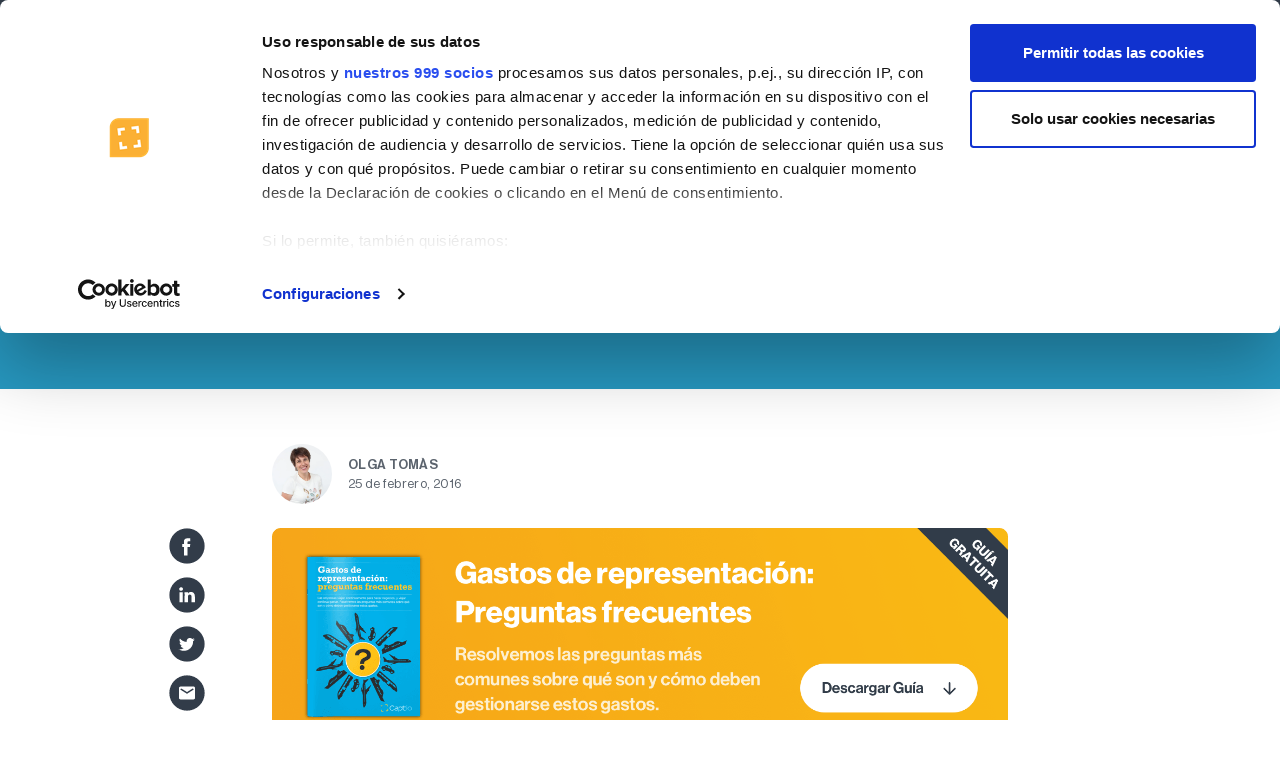

--- FILE ---
content_type: text/html; charset=UTF-8
request_url: https://www.captio.net/blog/mas-alla-de-la-venta-del-producto
body_size: 13758
content:
<!doctype html><html lang="es"><head>
    <meta charset="utf-8">
    <meta http-equiv="X-UA-Compatible" content="IE=edge,chrome=1">
    <meta name="author" content="Olga Tomàs">
    <meta name="description" content="El equipo comercial es la cara visible de la empresa y la marca que representa en el mercado. ">
    <title>Más allá de la venta del producto</title>

    
      <link rel="shortcut icon" href="https://www.captio.net/hubfs/favicon.svg">
    
    
    <meta name="viewport" content="width=device-width, initial-scale=1">

    
    <meta property="og:description" content="El equipo comercial es la cara visible de la empresa y la marca que representa en el mercado. ">
    <meta property="og:title" content="Más allá de la venta del producto">
    <meta name="twitter:description" content="El equipo comercial es la cara visible de la empresa y la marca que representa en el mercado. ">
    <meta name="twitter:title" content="Más allá de la venta del producto">

    

    

    <style>
a.cta_button{-moz-box-sizing:content-box !important;-webkit-box-sizing:content-box !important;box-sizing:content-box !important;vertical-align:middle}.hs-breadcrumb-menu{list-style-type:none;margin:0px 0px 0px 0px;padding:0px 0px 0px 0px}.hs-breadcrumb-menu-item{float:left;padding:10px 0px 10px 10px}.hs-breadcrumb-menu-divider:before{content:'›';padding-left:10px}.hs-featured-image-link{border:0}.hs-featured-image{float:right;margin:0 0 20px 20px;max-width:50%}@media (max-width: 568px){.hs-featured-image{float:none;margin:0;width:100%;max-width:100%}}.hs-screen-reader-text{clip:rect(1px, 1px, 1px, 1px);height:1px;overflow:hidden;position:absolute !important;width:1px}
</style>

<link rel="stylesheet" href="/hs/hsstatic/AsyncSupport/static-1.501/sass/comments_listing_asset.css">

    


    
<!--  Added by GoogleTagManager integration -->
<script>
var _hsp = window._hsp = window._hsp || [];
window.dataLayer = window.dataLayer || [];
function gtag(){dataLayer.push(arguments);}

var useGoogleConsentModeV2 = true;
var waitForUpdateMillis = 1000;



var hsLoadGtm = function loadGtm() {
    if(window._hsGtmLoadOnce) {
      return;
    }

    if (useGoogleConsentModeV2) {

      gtag('set','developer_id.dZTQ1Zm',true);

      gtag('consent', 'default', {
      'ad_storage': 'denied',
      'analytics_storage': 'denied',
      'ad_user_data': 'denied',
      'ad_personalization': 'denied',
      'wait_for_update': waitForUpdateMillis
      });

      _hsp.push(['useGoogleConsentModeV2'])
    }

    (function(w,d,s,l,i){w[l]=w[l]||[];w[l].push({'gtm.start':
    new Date().getTime(),event:'gtm.js'});var f=d.getElementsByTagName(s)[0],
    j=d.createElement(s),dl=l!='dataLayer'?'&l='+l:'';j.async=true;j.src=
    'https://www.googletagmanager.com/gtm.js?id='+i+dl;f.parentNode.insertBefore(j,f);
    })(window,document,'script','dataLayer','GTM-MQN7TL');

    window._hsGtmLoadOnce = true;
};

_hsp.push(['addPrivacyConsentListener', function(consent){
  if(consent.allowed || (consent.categories && consent.categories.analytics)){
    hsLoadGtm();
  }
}]);

</script>

<!-- /Added by GoogleTagManager integration -->


<meta name="viewport" content="width=device-width, initial-scale=1">
<link rel="stylesheet" href="https://maxcdn.bootstrapcdn.com/font-awesome/4.4.0/css/font-awesome.min.css" onload="this.media='all'">
<link href="https://fonts.googleapis.com/icon?family=Material+Icons|Material+Icons+Round" rel="stylesheet">
<!-- AMP Analytics -->
<script async custom-element="amp-analytics" src="https://cdn.ampproject.org/v0/amp-analytics-0.1.js" integrity="sha384-0ZTio2kNSQhqTBVgof6TVdOSLz0rYB26SiJxDLQCyo+zA74+k4zQ/Fwh/E/rlG7n" crossorigin="anonymous"></script>

<meta property="og:image" content="https://www.captio.net/hubfs/Imatges/comercial-1.jpg">
<meta property="og:image:width" content="450">
<meta property="og:image:height" content="300">

<meta name="twitter:image" content="https://www.captio.net/hubfs/Imatges/comercial-1.jpg">


<meta property="og:url" content="https://www.captio.net/blog/mas-alla-de-la-venta-del-producto">
<meta name="twitter:card" content="summary_large_image">

<link rel="canonical" href="https://www.captio.net/blog/mas-alla-de-la-venta-del-producto">

<meta property="og:type" content="article">
<link rel="alternate" type="application/rss+xml" href="https://www.captio.net/blog/rss.xml">
<meta name="twitter:domain" content="www.captio.net">
<meta name="twitter:site" content="@Captio_es">
<script src="//platform.linkedin.com/in.js" type="text/javascript">
    lang: es_ES
</script>

<meta http-equiv="content-language" content="es">






    <link rel="stylesheet" href="https://www.captio.net/hubfs/hub_generated/template_assets/1/59505180974/1742693912329/template_jquery.fancybox.min.css" onload="this.media='all'">
<link rel="stylesheet" href="https://www.captio.net/hubfs/hub_generated/template_assets/1/59505181027/1742693918491/template_bootstrap.min.css" onload="this.media='all'">
<link rel="stylesheet" href="https://www.captio.net/hubfs/hub_generated/template_assets/1/39067078356/1760607862857/template_master.min.css" onload="this.media='all'">
<script src="https://www.captio.net/hubfs/hub_generated/template_assets/1/162264340556/1742693984629/template_custom-main.min.js"></script>

<link href="//fonts.googleapis.com/icon?family=Material+Icons|Material+Icons+Round" rel="stylesheet">

<link rel="icon" type="image/svg" href="https://www.captio.net/hubfs/_assets-emburse/logos/favicon.svg">

    <script type="text/javascript">
      $("LINK[href*='Captio_Theme.min.css']").remove();
    </script>
    <!-- Hotjar Tracking Code for captio.net -->
    <script>
        (function(h,o,t,j,a,r){
            h.hj=h.hj||function(){(h.hj.q=h.hj.q||[]).push(arguments)};
            h._hjSettings={hjid:1686417,hjsv:6};
            a=o.getElementsByTagName('head')[0];
            r=o.createElement('script');r.async=1;
            r.src=t+h._hjSettings.hjid+j+h._hjSettings.hjsv;
            a.appendChild(r);
        })(window,document,'https://static.hotjar.com/c/hotjar-','.js?sv=');
    </script>

<!-- AMP Analytics --><script async custom-element="amp-analytics" src="https://cdn.ampproject.org/v0/amp-analytics-0.1.js"></script>



<meta name="generator" content="HubSpot"></head>

<body class="  hs-content-id-3836780367 hs-blog-post hs-content-path-blog-mas-alla-de-la-venta-del-producto hs-content-name-más-allá-de-la-venta-del-producto hs-blog-name-blog-spanish hs-blog-id-389353040 page-blog-single blog blog--single">
<!--  Added by GoogleTagManager integration -->
<noscript><iframe src="https://www.googletagmanager.com/ns.html?id=GTM-MQN7TL" height="0" width="0" style="display:none;visibility:hidden"></iframe></noscript>

<!-- /Added by GoogleTagManager integration -->



    <section class="top">
	<div class="container">

		<div class="top__content">

      
        <a class="link me-5" href="https://captio.zendesk.com/hc/es" target="_blank">
          Centro de Ayuda
        </a>
      

			<a href="https://login.captio.net/" class="btn-login me-1">
				<span class="material-icons-round">
					person
					</span>
				Login
			</a>
      
      
      
			<span class="lang-menu">
				<div class="dropdown show">
					<a class="dropdown-toggle" href="#" role="button" id="dropdownMenuLink" data-bs-toggle="dropdown" aria-haspopup="true" aria-expanded="false">
						<span>

							
								<img src="https://www.captio.net/hubfs/_assets/ico/flags/flag-es.png" alt="">
							

						</span>
					</a>

					<div class="dropdown-menu dropdown-menu-end" aria-labelledby="dropdownMenuLink">
						<a class="dropdown-item" href="https://www.emburse.com/de">
              <span><img src="https://www.captio.net/hubfs/_assets/ico/flags/flag-de-3.png" alt=""></span> Deutsche
            </a>
            
            <a class="dropdown-item" href="https://www.emburse.com">
              <span><img src="https://www.captio.net/hubfs/_assets/ico/flags/flag-usa.png" alt=""></span> English (USA)
            </a>
            <a class="dropdown-item" href="https://www.emburse.com/uk">
              <span><img src="https://www.captio.net/hubfs/_assets/ico/flags/flag-uk.png" alt=""></span> English (UK)
            </a>
            <a class="dropdown-item" href="https://www.emburse.com/it">
              <span><img src="https://www.captio.net/hubfs/_assets/ico/flags/flag-it.png" alt=""></span> Italiano
            </a>
            
						<a class="dropdown-item" href="https://www.captio.fr">
							<span><img src="https://www.captio.net/hubfs/_assets/ico/flags/flag-fr.png" alt=""></span> Français
						</a>
            
            
            <a class="dropdown-item" href="https://www.captio.pt">
							<span><img src="https://www.captio.net/hubfs/_assets/ico/flags/flag-pt.png" alt=""></span> Português
						</a>
            

					</div>
				</div>
			</span>
      
      
      
      
         

		</div>

	</div>
</section>


<nav class="header" id="header">
	<div class="container">
		<div class="header__container">


			<div class="header__logo">
				
				<a href="//www.captio.net/">
				
					<img src="https://www.captio.net/hubfs/_assets-emburse/logos/logo-emburse-captio-dark.svg" width="115" alt="Logo Captio">
				</a>
			</div>


      
          
      
          
      
          
			<div class="header__nav">


          
        
				<ul class="mega-menu">


					




					<!-- menu Item -->
					<li class="mega-menu__item mega-menu__link--dropdown dropdown">
						<a href="#" class="mega-menu__link mega-menu__link--partent ">Soluciones</a>

						<div class="dropdown-menu">
							<div class="mega-menu__mega">
								<ul class="mega-menu__col1 mega-menu__col">
									<li class="menu-item">
										<a class="menu-link" href="https://www.captio.net/producto">
											<span class="ico ico-expense "></span> 
											<span class="label">Gastos de los empleados
												<span>Gestiona automáticamente todos los tiques</span></span>
										</a>
									</li>
                  
									<li class="menu-item">
										<a class="menu-link" href="https://www.captio.net/facturas-de-proveedores">
											<span class="ico ico-payments "></span> 
											<span class="label">Facturas de proveedores
												<span>Automatiza la gestión de gastos</span></span>
										</a>
									</li>
                  
									<li class="menu-item">
										<a class="menu-link" href="https://www.captio.net/emburse-cards">
											<span class="ico ico-card"></span> 
											<span class="label">Tarjetas de empresa
												<span>Emite tarjetas bancarias en segundos</span></span>
										</a>
									</li>
									<li class="menu-item">
										<a class="menu-link" href="https://www.captio.net/analytics">
											<span class="ico ico-chart"></span> 
											<span class="label">Análisis de los gastos
												<span>Todos los gastos en un solo vistazo</span></span>
										</a>
									</li>
                  
									<li class="menu-item">
										<a class="menu-link" href="https://www.captio.net/travel-management">
											<span class="ico ico-viaje"></span> 
											<span class="label">Viajes de empresa
												<span>Integra tu agencia de viajes o reserva viajes directamente</span></span>
										</a>
									</li>
                  
                  


								</ul>
								<ul class="mega-menu__col2 mega-menu__col">


									
									<li class="menu-item">
										<a class="menu-link" href="https://www.captio.net/integraciones">
											<span class="material-icons-round">
												extension
												</span>
                      Integraciones
										</a>
									</li>
	
									<li class="menu-item">
										<a class="menu-link" href="https://www.captio.net/seguridad">
											<span class="material-icons-round">
												shield
												</span>
											Seguridad
										</a>
									</li>
	


									<li class="menu-item">
										<a class="menu-link" target="_blank" href="https://captio.zendesk.com/hc/es">
											<span class="material-icons-round">
												help
												</span>
											Centro de ayuda
										</a>
									</li>
								</ul>

							</div>
						</div>

					</li><!-- menu Item -->
					

					<!-- menu Item -->
					<li class="mega-menu__item mega-menu__link--dropdown dropdown">
						<a href="#" class="mega-menu__link mega-menu__link--partent ">Servicios</a>

						<div class="dropdown-menu">
							<div class="mega-menu__mega mega-menu__mega--360">
								<ul class="mega-menu__col1 mega-menu__col">
									<li class="menu-item">
										<a class="menu-link" href="https://www.captio.net/huella-de-carbono">
											<span class="ico ico-walking "></span> 
											<span class="label">Huella de carbono
												<span>Cálculo automático de la huella de carbono</span></span>
										</a>
									</li>
                  
									<li class="menu-item">
										<a class="menu-link" href="https://www.captio.net/servicios">
											<span class="ico ico-customer "></span> 
											<span class="label">Otros servicios 
												<span>Conoce nuestros servicios</span></span>
										</a>
									</li>
                  

								</ul>

							</div>
						</div>

					</li><!-- menu Item -->

	


					<!-- menu Item -->
          
          
          <!-- menu Item -->
          
          
					<li class="mega-menu__item mega-menu__link--dropdown dropdown">
						<a href="#" class="mega-menu__link mega-menu__link--partent">Sectores</a>

						<div class="dropdown-menu">
							<div class="mega-menu__mega mega-menu__mega--simple">
								<ul class="mega-menu__col1 mega-menu__col">
									<li class="menu-item">
										<a class="menu-link" href="https://www.captio.net/construccion">
											<span class="label p-0">Construcción</span>
										</a>
									</li>
                  <li class="menu-item">
										<a class="menu-link" href="https://www.captio.net/ingenierias">
											<span class="label p-0">Servicios profesionales</span>
										</a>
									</li>
                  
									<li class="menu-item">
										<a class="menu-link" href="https://www.captio.net/administracion-publica">
											<span class="label p-0">Administración Pública</span>
										</a>
									</li>
                  <li class="menu-item">
										<a class="menu-link" href="https://www.captio.net/educacion">
											<span class="label p-0">Educación</span>
										</a>
									</li>
                  <li class="menu-item">
										<a class="menu-link" href="https://www.captio.net/health">
											<span class="label p-0">Salud</span>
										</a>
									</li>
                  <li class="menu-item">
										<a class="menu-link" href="https://www.captio.net/legal">
											<span class="label p-0">Legal</span>
										</a>
									</li>
                  
								</ul>
							</div>
						</div>

					</li><!-- menu Item -->
          
          
          
					

					<!-- menu Item -->
					<li class="mega-menu__item mega-menu__link--dropdown dropdown">
						<a href="#" class="mega-menu__link mega-menu__link--partent">Customer Success</a>

						<div class="dropdown-menu">
							<div class="mega-menu__mega mega-menu__mega--simple">
								<ul class="mega-menu__col1 mega-menu__col">
									<li class="menu-item">
										<a class="menu-link" href="https://www.captio.net/clientes">
											<span class="label p-0">Clientes</span>
										</a>
									</li>
									<li class="menu-item">
										<a class="menu-link" href="https://www.captio.net/enterprise">
											<span class="label p-0">Entornos Enterprise</span>
										</a>
									</li>
                  
                  
									<li class="menu-item">
										<a class="menu-link" href="https://www.captio.net/exito-del-cliente">
											<span class="label p-0">Puesta en marcha y formación</span>
										</a>
									</li>
                  
								</ul>
							</div>
						</div>

					</li><!-- menu Item -->



					<!-- menu Item -->
          
          
					<li class="mega-menu__item mega-menu__link--dropdown dropdown">
						<a href="https://www.captio.net/blog" class="mega-menu__link mega-menu__link--partent">Blog</a>

						<div class="dropdown-menu">
							<div class="mega-menu__mega mega-menu__mega--simple">
								<ul class="mega-menu__col1 mega-menu__col">
									<li class="menu-item">
										<a class="menu-link" href="https://www.captio.net/blog/topic/gesti%C3%B3n-de-gastos">
											<span class="label p-0">Gestión de gastos</span>
										</a>
									</li>
									<li class="menu-item">
										<a class="menu-link" href="https://www.captio.net/blog/topic/business-intelligence">
											<span class="label p-0">Business intelligence</span>
										</a>
									</li>
									<li class="menu-item">
										<a class="menu-link" href="https://www.captio.net/blog/topic/actualidad">
											<span class="label p-0">Actualidad</span>
										</a>
									</li>
									<li class="menu-item">
										<a class="menu-link" href="https://www.captio.net/blog/topic/contabilidad-y-fiscalidad">
											<span class="label p-0">Contabilidad y fiscalidad</span>
										</a>
									</li>
									<li class="menu-item">
										<a class="menu-link" href="https://www.captio.net/blog/topic/control-financiero">
											<span class="label p-0">Control financiero</span>
										</a>
									</li>
									<li class="menu-item">
										<a class="menu-link menu-link--azul" href="https://www.captio.net/blog/">
											<span class="label p-0 azul">Ver todos los artículos</span>
										</a>
									</li>
								</ul>
							</div>
						</div>

					</li><!-- menu Item -->
          
          
					
				</ul>
        
        
        
			</div>

			<div class="header__nav-right">

				
				<span id="hs_cos_wrapper_NAV_Header_App_ES" class="hs_cos_wrapper hs_cos_wrapper_widget hs_cos_wrapper_type_menu" style="" data-hs-cos-general-type="widget" data-hs-cos-type="menu"><div id="hs_menu_wrapper_NAV_Header_App_ES" class="hs-menu-wrapper active-branch flyouts hs-menu-flow-horizontal" role="navigation" data-sitemap-name="default" data-menu-id="9782591964" aria-label="Navigation Menu">
 <ul role="menu">
  <li class="hs-menu-item hs-menu-depth-1" role="none"><a href="https://www.captio.net/solicita-una-demostracion-de-producto" role="menuitem">Solicita una demo</a></li>
 </ul>
</div></span>
				
				

			</div>

			<div class="header__burguer">
				<span class="header__burguer__button button-overlay">
					<i class="material-icons-round">menu</i>
				</span>
			</div>

		</div>
	</div>
</nav>






<div class="menu-overlay">
	<div class="menu-overlay__container">

		<div class="menu-overlay__header">
			<span class="button-close">
				<i class="material-icons-round">close</i>
			</span>
		</div>


		<div class="onav accordion accordion-flush" id="accordionOverlayMenu">




			


			
			<div class="onav__item accordion-item">
				<div class="accordion-header" id="flush-header-uno">
					<a href="#" class="onav__link accordion-button collapsed" data-bs-toggle="collapse" data-bs-target="#flush-collapse-uno">
						Soluciones
					</a>
				</div>
				<div id="flush-collapse-uno" class="accordion-collapse collapse" aria-labelledby="flush-header-uno" data-bs-parent="#accordionOverlayMenu">
					<div class="accordion-body">
						<ul class="onav__dropdown">
							<li class="menu-item">
								<a class="menu-link onav__mega" href="https://www.captio.net/producto">
									<span class="ico ico-expense "></span> 
									<span class="onav__mega__label">Gastos de los empleados 
										<span>Gestiona automáticamente todos los tiques</span>
									</span>
								</a>
							</li>
							<li class="menu-item">
								<a class="menu-link onav__mega" href="https://www.captio.net/facturas-de-proveedores">
									<span class="ico ico-payments "></span> 
									<span class="onav__mega__label">Facturas de proveedores 
										<span>Automatiza la gestión de gastos</span>
									</span>
								</a>
							</li>
							<li class="menu-item">
								<a class="menu-link onav__mega" href="https://www.captio.net/emburse-cards">
									<span class="ico ico-card"></span> 
									<span class="onav__mega__label">Tarjetas de empresa 
										<span>Emite tarjetas bancarias en segundos</span>
									</span>
								</a>
							</li>

							

								<li class="menu-item">
									<a class="menu-link onav__mega" href="https://www.captio.net/analytics">
										<span class="ico ico-chart "></span> 
										<span class="onav__mega__label">Análisis de los gastos
											<span>Todos los gastos en un solo vistazo</span>
										</span>
									</a>
								</li>
								<li class="menu-item">
									<a class="menu-link onav__mega" href="https://www.captio.net/travel-management">
										<span class="ico ico-viaje"></span> 
										<span class="onav__mega__label">Viajes de empresa 
											<span>Integra tu agencia de viajes o reserva viajes directamente</span>
										</span>
									</a>
								</li>
								<li class="menu-item">
									<a class="menu-link onav__mega" href="https://www.captio.net/emburse-go">
										<span class="ico ico-viaje"></span> 
										<span class="onav__mega__label">Asistente de viaje 
											<span>La app de guía de viajes de empresa todo en uno</span>
										</span>
									</a>
								</li>
		


						</ul>
					</div>
				</div>
			</div>



			<div class="onav__item accordion-item">
				<div class="accordion-header" id="flush-header-dos">
					<a href="#" class="onav__link accordion-button collapsed" data-bs-toggle="collapse" data-bs-target="#flush-collapse-dos">
						Servicios
					</a>
				</div>
				<div id="flush-collapse-dos" class="accordion-collapse collapse" aria-labelledby="flush-header-dos" data-bs-parent="#accordionOverlayMenu">
					<div class="accordion-body">
						<ul class="onav__dropdown">
							<li class="menu-item">
								<a class="menu-link" href="https://www.captio.net/huella-de-carbono">
									<span class="">Huella de carbono</span>
								</a>
							</li>
							<li class="menu-item">
								<a class="menu-link" href="https://www.captio.net/servicios">
									<span class="">Otros servicios</span>
								</a>
							</li>
						</ul>
					</div>
				</div>
			</div>
      
      
      
      
      <div class="onav__item accordion-item">
				<div class="accordion-header" id="flush-header-seis">
					<a href="#" class="onav__link accordion-button collapsed" data-bs-toggle="collapse" data-bs-target="#flush-collapse-seis">
						Sectores
					</a>
				</div>
				<div id="flush-collapse-seis" class="accordion-collapse collapse" aria-labelledby="flush-header-seis" data-bs-parent="#accordionOverlayMenu">
					<div class="accordion-body">
						<ul class="onav__dropdown">
							<li class="menu-item">
								<a class="menu-link" href="https://www.captio.net/huella-de-carbono">
									<span class="">Construcción</span>
								</a>
							</li>
						</ul>
					</div>
				</div>
			</div>
      
      

      
	

			<div class="onav__item accordion-item">
				<div class="accordion-header" id="flush-header-tres">
					<a href="#" class="onav__link accordion-button collapsed" data-bs-toggle="collapse" data-bs-target="#flush-collapse-tres">
						Customer Success
					</a>
				</div>
				<div id="flush-collapse-tres" class="accordion-collapse collapse" aria-labelledby="flush-header-tres" data-bs-parent="#accordionOverlayMenu">
					<div class="accordion-body">
						<ul class="onav__dropdown">
							<li class="menu-item">
								<a class="menu-link" href="https://www.captio.net/clientes">
									<span class="">Clientes</span>
								</a>
							</li>
							<li class="menu-item">
								<a class="menu-link" href="https://www.captio.net/enterprise">
									<span class="">Entornos Enterprise</span>
								</a>
							</li>
							<li class="menu-item">
								<a class="menu-link" href="https://www.captio.net/administracion-publica">
									<span class="">Administración Pública</span>
								</a>
							</li>
							<li class="menu-item">
								<a class="menu-link" href="https://www.captio.net/exito-del-cliente">
									<span class="">Puesta en marcha y formación</span>
								</a>
							</li>
						</ul>
					</div>
				</div>
			</div>

      

        
			<div class="onav__item accordion-item">
				<div class="accordion-header" id="flush-header-cinco">
					<a href="#" class="onav__link accordion-button collapsed" data-bs-toggle="collapse" data-bs-target="#flush-collapse-cinco">
						Blog
					</a>
				</div>
				<div id="flush-collapse-cinco" class="accordion-collapse collapse" aria-labelledby="flush-header-cinco" data-bs-parent="#accordionOverlayMenu">
					<div class="accordion-body">
						<ul class="onav__dropdown">
							<li class="menu-item">
								<a class="menu-link" href="https://www.captio.net/blog/topic/gesti%C3%B3n-de-gastos">
									<span class="">Gestión de gastos</span>
								</a>
							</li>
							<li class="menu-item">
								<a class="menu-link" href="https://www.captio.net/blog/topic/business-intelligence">
									<span class="">Business intelligence</span>
								</a>
							</li>
							<li class="menu-item">
								<a class="menu-link" href="https://www.captio.net/blog/topic/actualidad">
									<span class="">Actualidad</span>
								</a>
							</li>
							<li class="menu-item">
								<a class="menu-link" href="https://www.captio.net/blog/topic/contabilidad-y-fiscalidad">
									<span class="">Contabilidad y fiscalidad</span>
								</a>
							</li>
							<li class="menu-item">
								<a class="menu-link" href="https://www.captio.net/blog/topic/control-financiero">
									<span class="">Control financiero</span>
								</a>
							</li>
							<li class="menu-item">
								<a class="menu-link menu-link--azul" href="https://www.captio.net/blog/">
									<span class=" azul">Ver todos los artículos</span>
								</a>
							</li>
						</ul>
					</div>
				</div>
			</div>
      



		</div>


		<div class="menu-overlay__footer">
			<!-- <a href="https://login.captio.net/SignUp">Regístrate</a> -->
			<a href="https://www.captio.net/solicita-una-demostracion-de-producto">Sectores</a>
		</div>
		<div class="menu-overlay__ayuda">

			<a href="https://captio.zendesk.com/hc/es">
				
				<i class="material-icons-round me-1">
					help
					</i>
				
				Centro de ayuda</a>
		</div>


	</div>
</div>

<!-- <div class="accordion-item">
	<h2 class="accordion-header" id="flush-headingOne">
		<button class="accordion-button collapsed" type="button" data-bs-toggle="collapse" data-bs-target="#flush-collapseOne" aria-expanded="false" aria-controls="flush-collapseOne">
			Accordion Item #1
		</button>
	</h2>
	<div id="flush-collapseOne" class="accordion-collapse collapse" aria-labelledby="flush-headingOne" data-bs-parent="#accordionFlushExample">
		<div class="accordion-body">Anim pariatur cliche reprehenderit, enim eiusmod high life accusamus terry richardson ad squid. 3 wolf moon officia aute, non cupidatat skateboard dolor brunch. Food truck quinoa nesciunt laborum eiusmod. Brunch 3 wolf moon tempor, sunt aliqua put a bird on it squid single-origin coffee nulla assumenda shoreditch et. Nihil anim keffiyeh helvetica, craft beer labore wes anderson cred nesciunt sapiente ea proident. Ad vegan excepteur butcher vice lomo. Leggings occaecat craft beer farm-to-table, raw denim aesthetic synth nesciunt you probably haven't heard of them accusamus labore sustainable VHS.</div>
	</div>
</div> -->




    <header class="page-title mar-b-min page-title--noarrow"> 
    
      <div class="container">
        <div class="row">
    
          <div class="col-12">
            <div class="header__breadcrumb header__breadcrumb--center">
    
              
              <span id="hs_cos_wrapper_breadcrumb_menu" class="hs_cos_wrapper hs_cos_wrapper_widget hs_cos_wrapper_type_menu" style="" data-hs-cos-general-type="widget" data-hs-cos-type="menu"><div class="hs-breadcrumb-menu-wrapper" id="hs_menu_wrapper_breadcrumb_menu" role="navigation" data-sitemap-name="NAV Blog ES Breadcrumb" data-menu-id="10808105296">
 <ul class="hs-breadcrumb-menu">
  <li class="hs-breadcrumb-menu-item last-crumb"><span class="hs-breadcrumb-label">Blog</span></li>
 </ul>
</div></span>
    
              
    
    
            </div>
          </div>
    
          <div class="col-md-10 offset-md-1">
            <div class="header__content">
              <h1 class="h1-header-page-backup page-title__h1 blanco text-start text-md-center">
                <span id="hs_cos_wrapper_name" class="hs_cos_wrapper hs_cos_wrapper_meta_field hs_cos_wrapper_type_text" style="" data-hs-cos-general-type="meta_field" data-hs-cos-type="text">Más allá de la venta del producto</span>
              </h1>
            </div>
          </div>
    
          <div class="col-md-6 offset-md-3">
            <div class="header__meta">
    
              
                
                
                <a class="header__meta__autor" href="https://www.captio.net/blog/topic/viajes-de-empresa">Viajes de empresa</a>
                
              
    
              <span class="header__meta__reading">
                <i class="material-icons">timer</i>
               
               
               
               
               
               3 min.
               
              </span>
    
    
            </div>
          </div>
    
        </div>
      </div>
    
    </header>


















    <section class="mb-4 mt-4 mt-md-0">
      <div class="container">
        <div class="row">
          <div class="col-md-8 offset-md-2">
            <div class="avatar">
    
              
                <img class="avatar__img" src="https://www.captio.net/hubfs/images/Olga%20Tomas.jpg">
              
              <div class="avatar__autor">
                <a class="author-link" href="https://www.captio.net/blog/author/olga-tomàs">Olga Tomàs</a>
                <time>25 de febrero, 2016 </time>
              </div>
            </div>
          </div>
        </div>
      </div>
    </section>
    
    <main class="">
      <div class="container">
    
        <div class="row">
          <div class="col-md-2" id="trigger-scrolll">
    
            <div class="post-single__social">
              <span id="hs_cos_wrapper_blog_share" class="hs_cos_wrapper hs_cos_wrapper_widget hs_cos_wrapper_type_social_sharing" style="" data-hs-cos-general-type="widget" data-hs-cos-type="social_sharing"><a href="http://www.facebook.com/share.php?u=https%3A%2F%2Fwww.captio.net%2Fblog%2Fmas-alla-de-la-venta-del-producto%3Futm_medium%3Dsocial%26utm_source%3Dfacebook" target="_blank" rel="noopener" style="width:24px;border-width:0px;border:0px;"><img src="https://www.captio.net/hubfs/_assets/ico/social-ico-facebook.svg" class="hs-image-widget hs-image-social-sharing-24" style="max-height:24px;max-width:24px;border-width:0px;border:0px;" width="24" hspace="0" alt="Share on Facebook" loading="lazy"></a>&nbsp;<a href="http://www.linkedin.com/shareArticle?mini=true&amp;url=https%3A%2F%2Fwww.captio.net%2Fblog%2Fmas-alla-de-la-venta-del-producto%3Futm_medium%3Dsocial%26utm_source%3Dlinkedin" target="_blank" rel="noopener" style="width:24px;border-width:0px;border:0px;"><img src="https://www.captio.net/hubfs/_assets/ico/social-ico-linkedin.svg" class="hs-image-widget hs-image-social-sharing-24" style="max-height:24px;max-width:24px;border-width:0px;border:0px;" width="24" hspace="0" alt="Share on LinkedIn" loading="lazy"></a>&nbsp;<a href="https://twitter.com/intent/tweet?original_referer=https%3A%2F%2Fwww.captio.net%2Fblog%2Fmas-alla-de-la-venta-del-producto%3Futm_medium%3Dsocial%26utm_source%3Dtwitter&amp;url=https%3A%2F%2Fwww.captio.net%2Fblog%2Fmas-alla-de-la-venta-del-producto%3Futm_medium%3Dsocial%26utm_source%3Dtwitter&amp;source=tweetbutton&amp;text=M%C3%A1s%20all%C3%A1%20de%20la%20venta%20del%20producto" target="_blank" rel="noopener" style="width:24px;border-width:0px;border:0px;"><img src="https://www.captio.net/hubfs/_assets/ico/social-ico-twitter.svg" class="hs-image-widget hs-image-social-sharing-24" style="max-height:24px;max-width:24px;border-width:0px;border:0px;" width="24" hspace="0" alt="Share on Twitter" loading="lazy"></a>&nbsp;<a href="mailto:?subject=Check%20out%20https%3A%2F%2Fwww.captio.net%2Fblog%2Fmas-alla-de-la-venta-del-producto%3Futm_medium%3Dsocial%26utm_source%3Demail%20&amp;body=Check%20out%20https%3A%2F%2Fwww.captio.net%2Fblog%2Fmas-alla-de-la-venta-del-producto%3Futm_medium%3Dsocial%26utm_source%3Demail" target="_blank" rel="noopener" style="width:24px;border-width:0px;border:0px;"><img src="https://www.captio.net/hubfs/_assets/ico/social-ico-email.svg" class="hs-image-widget hs-image-social-sharing-24" style="max-height:24px;max-width:24px;border-width:0px;border:0px;" width="24" hspace="0" alt="Share on Email" loading="lazy"></a></span>
            </div>
    
          </div>
          <div class="col-md-8">
            <div class="cta-blog-header mb-4">
              <div id="hs_cos_wrapper_module_142891268355454144" class="hs_cos_wrapper hs_cos_wrapper_widget hs_cos_wrapper_type_module widget-type-cta" style="" data-hs-cos-general-type="widget" data-hs-cos-type="module"><span id="hs_cos_wrapper_module_142891268355454144_" class="hs_cos_wrapper hs_cos_wrapper_widget hs_cos_wrapper_type_cta" style="" data-hs-cos-general-type="widget" data-hs-cos-type="cta"><!--HubSpot Call-to-Action Code --><span class="hs-cta-wrapper" id="hs-cta-wrapper-1ff2a3fb-e5be-4e9e-83d3-f733dcfc2ce2"><span class="hs-cta-node hs-cta-1ff2a3fb-e5be-4e9e-83d3-f733dcfc2ce2" id="hs-cta-1ff2a3fb-e5be-4e9e-83d3-f733dcfc2ce2"><!--[if lte IE 8]><div id="hs-cta-ie-element"></div><![endif]--><a href="https://cta-redirect.hubspot.com/cta/redirect/260057/1ff2a3fb-e5be-4e9e-83d3-f733dcfc2ce2"><img class="hs-cta-img" id="hs-cta-img-1ff2a3fb-e5be-4e9e-83d3-f733dcfc2ce2" style="border-width:0px;" src="https://no-cache.hubspot.com/cta/default/260057/1ff2a3fb-e5be-4e9e-83d3-f733dcfc2ce2.png" alt="Workflow Gastos de Representación SUPERIOR"></a></span><script charset="utf-8" src="/hs/cta/cta/current.js"></script><script type="text/javascript"> hbspt.cta._relativeUrls=true;hbspt.cta.load(260057, '1ff2a3fb-e5be-4e9e-83d3-f733dcfc2ce2', {"useNewLoader":"true","region":"na1"}); </script></span><!-- end HubSpot Call-to-Action Code --></span></div>
            </div>
    
    
            <div class="d-none">
              <span id="hs_cos_wrapper_cta_blog" class="hs_cos_wrapper hs_cos_wrapper_widget hs_cos_wrapper_type_cta" style="" data-hs-cos-general-type="widget" data-hs-cos-type="cta"></span>
            </div>
            <article class="section post-body post-body--blog mar-b-min">
              <span id="hs_cos_wrapper_post_body" class="hs_cos_wrapper hs_cos_wrapper_meta_field hs_cos_wrapper_type_rich_text" style="" data-hs-cos-general-type="meta_field" data-hs-cos-type="rich_text"><h3 dir="ltr"><span id="docs-internal-guid-9dff8dbd-2608-f86e-0080-64e6a13ef78b"><span><strong><span style="font-weight: 400;">El <a href="//www.captio.net/blog/departamento-comercial-renovarse-o-morir">equipo comercial </a>es la cara visible de la empresa y la marca que representa en el mercado. Los comerciales no solo deben conseguir clientes y mantenerlos sino también deben ser conscientes de todo lo que transmiten cuando van a visitar un cliente.<br></span></strong></span></span></h3>
<p style="text-align: center;"><span><span><strong><span style="font-weight: 400;"><!--HubSpot Call-to-Action Code --><span class="hs-cta-wrapper" id="hs-cta-wrapper-cb65c9d5-3e63-4548-aa35-3535978cdc8e"><span class="hs-cta-node hs-cta-cb65c9d5-3e63-4548-aa35-3535978cdc8e" id="hs-cta-cb65c9d5-3e63-4548-aa35-3535978cdc8e"><!--[if lte IE 8]><div id="hs-cta-ie-element"></div><![endif]--><a href="https://cta-redirect.hubspot.com/cta/redirect/260057/cb65c9d5-3e63-4548-aa35-3535978cdc8e" target="_blank" rel="noopener"><img class="hs-cta-img" id="hs-cta-img-cb65c9d5-3e63-4548-aa35-3535978cdc8e" style="border-width:0px;" src="https://no-cache.hubspot.com/cta/default/260057/cb65c9d5-3e63-4548-aa35-3535978cdc8e.png" alt="Descarga el e-book: La maleta perfecta del Business Traveller"></a></span><script charset="utf-8" src="/hs/cta/cta/current.js"></script><script type="text/javascript"> hbspt.cta._relativeUrls=true;hbspt.cta.load(260057, 'cb65c9d5-3e63-4548-aa35-3535978cdc8e', {"useNewLoader":"true","region":"na1"}); </script></span><!-- end HubSpot Call-to-Action Code --></span></strong></span></span></p>
<h2 dir="ltr"><strong><!--more--></strong></h2>
<img src="https://www.captio.net/hs-fs/hubfs/Imatges/comercial-1.jpg?width=375&amp;name=comercial-1.jpg" alt="comercial-1.jpg" width="375" align="left" style="width: 375px; float: left; margin: 10px 10px 10px 0px;" title="comercial-1.jpg" data-constrained="true" srcset="https://www.captio.net/hs-fs/hubfs/Imatges/comercial-1.jpg?width=188&amp;name=comercial-1.jpg 188w, https://www.captio.net/hs-fs/hubfs/Imatges/comercial-1.jpg?width=375&amp;name=comercial-1.jpg 375w, https://www.captio.net/hs-fs/hubfs/Imatges/comercial-1.jpg?width=563&amp;name=comercial-1.jpg 563w, https://www.captio.net/hs-fs/hubfs/Imatges/comercial-1.jpg?width=750&amp;name=comercial-1.jpg 750w, https://www.captio.net/hs-fs/hubfs/Imatges/comercial-1.jpg?width=938&amp;name=comercial-1.jpg 938w, https://www.captio.net/hs-fs/hubfs/Imatges/comercial-1.jpg?width=1125&amp;name=comercial-1.jpg 1125w" sizes="(max-width: 375px) 100vw, 375px">
<p>La&nbsp;<a href="//www.captio.net/blog/la-union-hace-la-fuerza-de-venta">fuerza de ventas</a> de la empresa de una empresa debe ser consciente de la importancia de su trabajo no solo a lo que a número de clientes y facturación se refiere. Los comerciales son los embajadores de la marca en el mercado y, por tanto, además del producto venden imagen, confianza y mucho más. Por eso es muy importante evitar errores de la fuerza comercial de la empresa que pueden acabar dañando a la empresa desde distintos frentes.</p>
<p><span style="font-weight: 400;">Desde la dirección del <a href="//www.captio.net/blog/claves-para-una-buena-estructura-del-departamento-comercial">equipo comercial</a> se debe trabajar para que el vendedor tenga claro la importancia de sus acciones y guiarlo para que mejore.</span></p>
<h2><span style="font-weight: 400;">Consejos para el comercial:</span></h2>
<h3><strong><strong>Conocer la empresa</strong></strong></h3>
<p><span style="font-weight: 400;">El comercial es un embajador de la empresa y, por tanto, no sólo debe conocer el producto en profundidad sino que debe tener muy claro la imagen, valores &nbsp;y objetivos de la empresa.</span></p>
<h3><strong><strong>Prepararse antes de una venta</strong></strong></h3>
<p><span style="font-weight: 400;">La experiencia, a veces, puede jugar en contra. El vendedor debe tener claro que cada cliente es un mundo y debe ir preparado, porque no solo debe vender el producto: el comercial debe demostrar que es un experto. Una buena estrategia es reforzar el argumentario de venta con presentaciones de producto personalizadas a las necesidades del potencial cliente.</span></p>
<h3><strong><strong>Creer en el producto</strong></strong></h3>
<p><span style="font-weight: 400;">Poder vender algo en lo que no cree va ser una tarea mucho más difícil para el comercial que debe, literalmente, dar la cara. Por tanto, además de conocer en profundidad el producto, el comercial debe creer en sus virtudes. Aunque es cierto que no se puede perder de vista las debilidades para poder argumentar soluciones.</span></p>
<h3><strong><strong>Marcarse objetivos</strong></strong></h3>
<p><span style="font-weight: 400;">El equipo comercial convive con los objetivos. De hecho, es su </span><i><span style="font-weight: 400;">modus vivendi</span></i><span style="font-weight: 400;">, por objetivos. Pero sí que es cierto que en el día a día es necesario que los comerciales se marquen pequeños objetivos que le harán optimizar recursos y en definitiva trabajar con mayor eficiencia.</span></p>
<p><span style="font-weight: 400;">Con estos sencillos consejos el comercial reforzará la confianza de su discurso, y en consecuencia la imagen del producto y de la empresa.</span></p>
<p><span style="font-weight: 400;">&nbsp;</span></p>
<div style="text-align: center;"><!--HubSpot Call-to-Action Code --> <span class="hs-cta-wrapper" id="hs-cta-wrapper-1862bbdd-568b-412f-8b94-25ea8fcfc4bb"> <span class="hs-cta-node hs-cta-1862bbdd-568b-412f-8b94-25ea8fcfc4bb" id="hs-cta-1862bbdd-568b-412f-8b94-25ea8fcfc4bb" style="visibility: visible;"><a id="cta_button_260057_0e7e7781-e00c-470f-a21d-16238d29e780" class="cta_button" href="//cta-service-cms2.hubspot.com/ctas/v2/public/cs/c/?cta_guid=0e7e7781-e00c-470f-a21d-16238d29e780&amp;placement_guid=1862bbdd-568b-412f-8b94-25ea8fcfc4bb&amp;portal_id=260057&amp;redirect_url=[base64]&amp;hsutk=622df3d2039eb7d30a098da52e87aff3&amp;utm_referrer=https%3A%2F%2Fpreview.hs-sites.com%2F_hcms%2Fpreview%2Fcontent%2F3495878602%3FportalId%3D260057%26_preview%3Dtrue%26preview_key%3DkL374zMo%26inpageEditorUI%3Dtrue%26staticVersion%3Dstatic-1.5769&amp;canon=http%3A%2F%2Fwww.captio.net%2Fblog%2Falgunos-de-los-destinos-internacionales-mas-interesantes-para-hacer-un-business-travel" cta_dest_link="http://landing.captio.net/guia-definitiva-maleta-perfecta-business-traveller"> <img id="hs-cta-img-1862bbdd-568b-412f-8b94-25ea8fcfc4bb" class="hs-cta-img " style="border-width: 0px;" mce_noresize="1" alt="La maleta perfecta del Business Traveller" src="https://www.captio.net/hubfs/hub_generated/resized/89e6e0ba-50a0-4d22-8d83-cb4c2fb5cc5d.png"> </a> </span>
<script src="//js.hscta.net/cta/current.js" charset="utf-8"></script>
<script type="text/javascript">// <![CDATA[
hbspt.cta.load(260057, '1862bbdd-568b-412f-8b94-25ea8fcfc4bb');
// ]]></script>
</span> <!-- end HubSpot Call-to-Action Code --></div></span>
            </article>
          </div>
        </div>
    
      </div>
      <div class="div-large"></div>
    </main>
    
    <div class="meta-blog" id="meta-blog">
    
      <section class="pad-t pad-b-min blogs-relacionados">
        <div class="container">
          
          <h4 class="h4-header text-center mar-b-min">También te puede interesar...</h4>
    
          
          
          
    
          
          <span id="hs_cos_wrapper_" class="hs_cos_wrapper hs_cos_wrapper_widget hs_cos_wrapper_type_related_blog_posts" style="" data-hs-cos-general-type="widget" data-hs-cos-type="related_blog_posts">
  
          <div class="post-list">
            <div class="post-item">
              
    
                <div class="post-list__thumbnail">
                  <a href="https://www.captio.net/blog/cinco-consejos-para-mejorar-la-toma-de-decisiones">
                    <img src="https://www.captio.net/hs-fs/file-485228850-jpg/Fotos_viajes_de_empresa/ID-100208154.jpg" alt="">
                  </a>
                </div>
    
                <div class="post-list__header">
    
                  <div class="post-list__meta">
                    
                      
                        <a class="post-list__category" href="https://www.captio.net/blog/topic/viajes-de-empresa">Viajes de empresa</a>
                      
                    
                    <time>3 mayo, 2014</time>
                  </div>
                  <h2>
                    <a href="https://www.captio.net/blog/cinco-consejos-para-mejorar-la-toma-de-decisiones">Cinco consejos para mejorar la toma de decisiones</a>
                  </h2>
                  <div class="post-list__autor">
                    <a class="author-link" href="">Sandra Teruel</a>
    
                    <span class="post-list__reading">
                      <i class="material-icons">timer</i>
                     
                     
                     
                     
                     
                     3 min.
                     
                    </span>
    
                  </div>
    
                </div>
    
              
            </div>
          </div>
          

  
          <div class="post-list">
            <div class="post-item">
              
    
                <div class="post-list__thumbnail">
                  <a href="https://www.captio.net/blog/ahorro-de-costes-de-empresa-aplicar-la-gamificacion">
                    <img src="https://www.captio.net/hs-fs/file-473873713-jpg/blog-files/ahorrar-costes-de-empresa-con-la-gamificaci%C3%B3n.jpg" alt="">
                  </a>
                </div>
    
                <div class="post-list__header">
    
                  <div class="post-list__meta">
                    
                      
                        <a class="post-list__category" href="https://www.captio.net/blog/topic/viajes-de-empresa">Viajes de empresa</a>
                      
                    
                    <time>19 octubre, 2013</time>
                  </div>
                  <h2>
                    <a href="https://www.captio.net/blog/ahorro-de-costes-de-empresa-aplicar-la-gamificacion">Ahorro de costes de empresa: aplicar la gamificación</a>
                  </h2>
                  <div class="post-list__autor">
                    <a class="author-link" href="">Dan Moser</a>
    
                    <span class="post-list__reading">
                      <i class="material-icons">timer</i>
                     
                     
                     
                     
                     
                     3 min.
                     
                    </span>
    
                  </div>
    
                </div>
    
              
            </div>
          </div>
          

  
          <div class="post-list">
            <div class="post-item">
              
    
                <div class="post-list__thumbnail">
                  <a href="https://www.captio.net/blog/ahorro-de-costes-en-tu-departamento-con-las-tic">
                    <img src="https://www.captio.net/hs-fs/file-478019320-png/blog-files/ahorro-de-costes-en-tu-departamento-con-las-tic.png" alt="">
                  </a>
                </div>
    
                <div class="post-list__header">
    
                  <div class="post-list__meta">
                    
                      
                        <a class="post-list__category" href="https://www.captio.net/blog/topic/viajes-de-empresa">Viajes de empresa</a>
                      
                    
                    <time>14 septiembre, 2013</time>
                  </div>
                  <h2>
                    <a href="https://www.captio.net/blog/ahorro-de-costes-en-tu-departamento-con-las-tic">Ahorro de costes en tu departamento con las TIC</a>
                  </h2>
                  <div class="post-list__autor">
                    <a class="author-link" href="">Dan Moser</a>
    
                    <span class="post-list__reading">
                      <i class="material-icons">timer</i>
                     
                     
                     
                     
                     
                     3 min.
                     
                    </span>
    
                  </div>
    
                </div>
    
              
            </div>
          </div>
          

</span>
    
          <div class="col-12 text-center mar-t-min">
    
            
            <a href="https://www.captio.net/blog" class="btn btn-primary btn-lg">Volver al blog</a>
    
            
    
    
    
    
          </div>
    
        </div>
      </section>
    
      <section class="pad-b pad-t-min blogs-comentarios">
        <div class="container">
    
          <div class="row">
            <div class="col-md-8 offset-md-2">
    
              
              <span id="hs_cos_wrapper_blog_comments" class="hs_cos_wrapper hs_cos_wrapper_widget hs_cos_wrapper_type_blog_comments" style="" data-hs-cos-general-type="widget" data-hs-cos-type="blog_comments">
<div class="section post-footer">
    <div id="comments-listing" class="new-comments"></div>
    
      <div id="hs_form_target_79ed91db-e26a-40bc-b833-7f21ca91fc7a"></div>
      
      
      
      
    
</div>

</span>
    
              
    
            </div>
          </div>
    
        </div>
      </section>
    
      
<section class="mar-b-min mar-t-min cta-full bg-deg-azul">
  <div class="container">
      <div class="row">
        <div class="col-md-7">
          <h2 class="h3-header blanco">
            Suscríbete a nuestro blog y no te pierdas las novedades
          </h2>

          <div class="cta-full__form form--light">
            <span id="hs_cos_wrapper_my_form" class="hs_cos_wrapper hs_cos_wrapper_widget hs_cos_wrapper_type_form" style="" data-hs-cos-general-type="widget" data-hs-cos-type="form"><h3 id="hs_cos_wrapper_my_form_title" class="hs_cos_wrapper form-title" data-hs-cos-general-type="widget_field" data-hs-cos-type="text"></h3>

<div id="hs_form_target_my_form"></div>









</span>
          </div>

        </div>
      </div>
    </div>
</section>


    
      <span id="hs_cos_wrapper_raw_html" class="hs_cos_wrapper hs_cos_wrapper_widget hs_cos_wrapper_type_raw_html" style="" data-hs-cos-general-type="widget" data-hs-cos-type="raw_html"></span>
    
    </div>

    <footer class="footer pad-t pb-2">
  <div class="footer__container container--max">
    <div class="footer__item--1 footer__item">


      
        <span id="hs_cos_wrapper_EC_Footer_1" class="hs_cos_wrapper hs_cos_wrapper_widget hs_cos_wrapper_type_menu" style="" data-hs-cos-general-type="widget" data-hs-cos-type="menu"><div id="hs_menu_wrapper_EC_Footer_1" class="hs-menu-wrapper active-branch flyouts hs-menu-flow-vertical" role="navigation" data-sitemap-name="default" data-menu-id="40728043557" aria-label="Navigation Menu">
 <ul role="menu">
  <li class="hs-menu-item hs-menu-depth-1" role="none"><a href="javascript:;" role="menuitem">Soluciones</a></li>
  <li class="hs-menu-item hs-menu-depth-1" role="none"><a href="https://www.captio.net/producto" role="menuitem">Gastos del empleado</a></li>
  <li class="hs-menu-item hs-menu-depth-1" role="none"><a href="https://www.captio.net/emburse-cards" role="menuitem"> Tarjetas bancarias</a></li>
  <li class="hs-menu-item hs-menu-depth-1" role="none"><a href="https://www.captio.net/analytics" role="menuitem">Análisis de los gastos</a></li>
  <li class="hs-menu-item hs-menu-depth-1" role="none"><a href="https://www.captio.net/travel" role="menuitem">Gestión de viajes de empresa</a></li>
  <li class="hs-menu-item hs-menu-depth-1" role="none"><a href="https://status.captio.net/" role="menuitem" target="_blank" rel="noopener">
    <div style="padding-top: 20px">
     Status
    </div></a></li>
  <li class="hs-menu-item hs-menu-depth-1" role="none"><a href="https://www.captio.net/seguridad" role="menuitem">Seguridad</a></li>
  <li class="hs-menu-item hs-menu-depth-1" role="none"><a href="https://www.captio.net/integraciones" role="menuitem">Integraciones</a></li>
 </ul>
</div></span>
      
      

    </div>

    <div class="footer__item--2 footer__item">

      
        <span id="hs_cos_wrapper_EC_Footer_2" class="hs_cos_wrapper hs_cos_wrapper_widget hs_cos_wrapper_type_menu" style="" data-hs-cos-general-type="widget" data-hs-cos-type="menu"><div id="hs_menu_wrapper_EC_Footer_2" class="hs-menu-wrapper active-branch flyouts hs-menu-flow-vertical" role="navigation" data-sitemap-name="default" data-menu-id="40728111546" aria-label="Navigation Menu">
 <ul role="menu">
  <li class="hs-menu-item hs-menu-depth-1" role="none"><a href="javascript:;" role="menuitem">Servicios</a></li>
  <li class="hs-menu-item hs-menu-depth-1" role="none"><a href="https://www.captio.net/servicios" role="menuitem">Todos los servicios</a></li>
  <li class="hs-menu-item hs-menu-depth-1" role="none"><a href="https://captio.zendesk.com/hc/es" role="menuitem" target="_blank" rel="noopener"> Centro de Ayuda</a></li>
 </ul>
</div></span>
      
      
    </div>

    <div class="footer__item--3 footer__item">


      
        <span id="hs_cos_wrapper_EC_Footer_3" class="hs_cos_wrapper hs_cos_wrapper_widget hs_cos_wrapper_type_menu" style="" data-hs-cos-general-type="widget" data-hs-cos-type="menu"><div id="hs_menu_wrapper_EC_Footer_3" class="hs-menu-wrapper active-branch flyouts hs-menu-flow-vertical" role="navigation" data-sitemap-name="default" data-menu-id="40728044256" aria-label="Navigation Menu">
 <ul role="menu">
  <li class="hs-menu-item hs-menu-depth-1" role="none"><a href="javascript:;" role="menuitem">Customer Success</a></li>
  <li class="hs-menu-item hs-menu-depth-1" role="none"><a href="https://www.captio.net/puesta-marcha-formacion" role="menuitem">Puesta en marcha y formación</a></li>
 </ul>
</div></span>
      
      
    </div>

    <div class="footer__item--4 footer__item">

      
        <span id="hs_cos_wrapper_EC_Footer_4" class="hs_cos_wrapper hs_cos_wrapper_widget hs_cos_wrapper_type_menu" style="" data-hs-cos-general-type="widget" data-hs-cos-type="menu"><div id="hs_menu_wrapper_EC_Footer_4" class="hs-menu-wrapper active-branch flyouts hs-menu-flow-vertical" role="navigation" data-sitemap-name="default" data-menu-id="40728111849" aria-label="Navigation Menu">
 <ul role="menu" class="active-branch">
  <li class="hs-menu-item hs-menu-depth-1" role="none"><a href="javascript:;" role="menuitem">Sobre captio</a></li>
  <li class="hs-menu-item hs-menu-depth-1 active active-branch" role="none"><a href="https://www.captio.net/blog" role="menuitem">Blog</a></li>
  <li class="hs-menu-item hs-menu-depth-1" role="none"><a href="https://www.captio.net/recursos" role="menuitem">Recursos</a></li>
  <li class="hs-menu-item hs-menu-depth-1" role="none"><a href="https://www.captio.net/eventos-webinars" role="menuitem">Eventos y webinars</a></li>
  <li class="hs-menu-item hs-menu-depth-1" role="none"><a href="https://www.captio.net/partners" role="menuitem">Partners</a></li>
  <li class="hs-menu-item hs-menu-depth-1" role="none"><a href="https://www.captio.net/empresa" role="menuitem">Sobre Nosotros</a></li>
  <li class="hs-menu-item hs-menu-depth-1" role="none"><a href="https://www.emburse.com/company/careers" role="menuitem" target="_blank" rel="noopener">Únete al equipo</a></li>
  <li class="hs-menu-item hs-menu-depth-1" role="none"><a href="https://www.captio.net/contacta-con-nosotros" role="menuitem">
    <div style="padding-top: 20px">
     Contacta con Captio
    </div></a></li>
 </ul>
</div></span>
      
      
    </div>
    <div class="footer__item--5 footer__item text-end">


      

      <div class="footer__item__pyme">
        <div class="logo-captio">
          <img class="" src="https://www.captio.net/hubfs/_assets-emburse/logos/logo-emburse-captio-dark.svg" width="115" alt="Logo Captio">
        </div>
        <div class="pyme-innovadora">
          <img src="https://www.captio.net/hubfs/_assets/logos/logo-pyme.png" alt="">
        </div>
      </div>

        
      


    </div>

    <div class="footer__lang footer__item">

<!-- menu lang footer -->

<div class="lang-menu lang-menu--footer">
  
  
  
  <div class="dropdown show">
    <a class="dropdown-toggle" href="#" role="button" id="dropdownMenuLink" data-bs-toggle="dropdown" aria-haspopup="true" aria-expanded="false">
      <span>

        
          <img src="https://www.captio.net/hubfs/_assets/ico/flags/flag-es.png" alt="">
        

      </span>
    </a>

    <div class="dropdown-menu  dropdown-menu-left dropdown-menu-bottom" aria-labelledby="dropdownMenuLink">
      <a class="dropdown-item" href="https://www.captio.net">
        <span><img src="https://www.captio.net/hubfs/_assets/ico/flags/flag-es.png" alt=""></span> Español
      </a>
      <a class="dropdown-item" href="https://www.captio.com">
        <span><img src="https://www.captio.net/hubfs/_assets/ico/flags/flag-uk.png" alt=""></span> English
      </a>
      <a class="dropdown-item" href="https://www.captio.net/it/">
        <span><img src="https://www.captio.net/hubfs/_assets/ico/flags/flag-it.png" alt=""></span> Italiano
      </a>
      <a class="dropdown-item" href="https://www.captio.fr">
        <span><img src="https://www.captio.net/hubfs/_assets/ico/flags/flag-fr.png" alt=""></span> Français
      </a>
      <a class="dropdown-item" href="https://www.captio.pt">
        <span><img src="https://www.captio.net/hubfs/_assets/ico/flags/flag-pt.png" alt=""></span> Português
      </a>

    </div>
  </div>
  
  
  
  

</div>

<!-- menu lang footer -->

    </div>

    <div class="footer__legal footer__item">
      <span class="footer__copy">
        
        © 2026
        
        
            Captio. Todos los derechos reservados
        

      </span>
      
        
<span id="hs_cos_wrapper_NAV_Footer_Legal_ES" class="hs_cos_wrapper hs_cos_wrapper_widget hs_cos_wrapper_type_menu" style="" data-hs-cos-general-type="widget" data-hs-cos-type="menu"><div id="hs_menu_wrapper_NAV_Footer_Legal_ES" class="hs-menu-wrapper active-branch flyouts hs-menu-flow-horizontal" role="navigation" data-sitemap-name="default" data-menu-id="10329983036" aria-label="Navigation Menu">
 <ul role="menu">
  <li class="hs-menu-item hs-menu-depth-1" role="none"><a href="https://www.captio.net/aviso-legal" role="menuitem">Aviso legal</a></li>
  <li class="hs-menu-item hs-menu-depth-1" role="none"><a href="https://www.captio.net/informacion-legal" role="menuitem">Información legal</a></li>
 </ul>
</div></span>


      


      <!-- 
       -->
    </div>

    <div class="footer__social footer__item">
      <ul class="">


        
        <li>
          <a target="_blank" href="https://www.facebook.com/CaptioEs/"><img src="https://www.captio.net/hubfs/_assets/ico/social-ico-facebook.png" alt="Link to Facebook"></a>
        </li>
        <li>
          <a target="_blank" href="https://www.linkedin.com/company/captio/"><img src="https://www.captio.net/hubfs/_assets/ico/social-ico-linkedin.png" alt=""></a>
        </li>
        <li>
          <a target="_blank" href="https://twitter.com/Captio_es"><img src="https://www.captio.net/hubfs/_assets/ico/social-ico-twitter.png" alt=""></a>
        </li>

        



      </ul>
    </div>
    <div class="footer__apps">
      
      <a href="https://apps.apple.com/es/app/captio-informes-de-gastos/id519089785" target="_blank">
        <img class="footer__apps__app" src="https://www.captio.net/hubfs/_assets/logos/app/app-iphone.png" alt="Captio en Apple App Store">
      </a>
      <a href="https://play.google.com/store/apps/details?id=captio.ongest.com&amp;hl=es" target="_blank">
        <img class="footer__apps__app" src="https://www.captio.net/hubfs/_assets/logos/app/app-android.png" alt="Captio en Android Play Store">
      </a>

      






    </div>

  </div>
</footer>
    
<!-- HubSpot performance collection script -->
<script defer src="/hs/hsstatic/content-cwv-embed/static-1.1293/embed.js"></script>
<script src="/hs/hsstatic/keyboard-accessible-menu-flyouts/static-1.17/bundles/project.js"></script>
<script>
var hsVars = hsVars || {}; hsVars['language'] = 'es';
</script>

<script src="/hs/hsstatic/cos-i18n/static-1.53/bundles/project.js"></script>
<script src="/hs/hsstatic/AsyncSupport/static-1.501/js/comment_listing_asset.js"></script>
<script>
  function hsOnReadyPopulateCommentsFeed() {
    var options = {
      commentsUrl: "https://api-na1.hubapi.com/comments/v3/comments/thread/public?portalId=260057&offset=0&limit=1000&contentId=3836780367&collectionId=389353040",
      maxThreadDepth: 3,
      showForm: true,
      
      target: "hs_form_target_79ed91db-e26a-40bc-b833-7f21ca91fc7a",
      replyTo: "Responder a <em>{{user}}</em>",
      replyingTo: "En respuesta a {{user}}"
    };
    window.hsPopulateCommentsFeed(options);
  }

  if (document.readyState === "complete" ||
      (document.readyState !== "loading" && !document.documentElement.doScroll)
  ) {
    hsOnReadyPopulateCommentsFeed();
  } else {
    document.addEventListener("DOMContentLoaded", hsOnReadyPopulateCommentsFeed);
  }

</script>


          <!--[if lte IE 8]>
          <script charset="utf-8" src="https://js.hsforms.net/forms/v2-legacy.js"></script>
          <![endif]-->
      
<script data-hs-allowed="true" src="/_hcms/forms/v2.js"></script>

        <script data-hs-allowed="true">
            hbspt.forms.create({
                portalId: '260057',
                formId: '79ed91db-e26a-40bc-b833-7f21ca91fc7a',
                pageId: '3836780367',
                region: 'na1',
                pageName: "M\u00E1s all\u00E1 de la venta del producto",
                contentType: 'blog-post',
                
                formsBaseUrl: '/_hcms/forms/',
                
                
                
                css: '',
                target: "#hs_form_target_79ed91db-e26a-40bc-b833-7f21ca91fc7a",
                type: 'BLOG_COMMENT',
                
                submitButtonClass: 'hs-button primary',
                formInstanceId: '7455',
                getExtraMetaDataBeforeSubmit: window.hsPopulateCommentFormGetExtraMetaDataBeforeSubmit
            });

            window.addEventListener('message', function(event) {
              var origin = event.origin; var data = event.data;
              if ((origin != null && (origin === 'null' || document.location.href.toLowerCase().indexOf(origin.toLowerCase()) === 0)) && data !== null && data.type === 'hsFormCallback' && data.id == '79ed91db-e26a-40bc-b833-7f21ca91fc7a') {
                if (data.eventName === 'onFormReady') {
                  window.hsPopulateCommentFormOnFormReady({
                    successMessage: "\u00A1Gracias por tu comentario!",
                    target: "#hs_form_target_79ed91db-e26a-40bc-b833-7f21ca91fc7a"
                  });
                } else if (data.eventName === 'onFormSubmitted') {
                  window.hsPopulateCommentFormOnFormSubmitted();
                }
              }
            });
        </script>
      

    <!--[if lte IE 8]>
    <script charset="utf-8" src="https://js.hsforms.net/forms/v2-legacy.js"></script>
    <![endif]-->


    <script data-hs-allowed="true">
        var options = {
            portalId: '260057',
            formId: '660abc0d-1652-40f1-b6c2-a3e36f7ba07d',
            formInstanceId: '8539',
            
            pageId: '3836780367',
            
            region: 'na1',
            
            
            
            
            pageName: "M\u00E1s all\u00E1 de la venta del producto",
            
            
            
            
            
            
            css: '',
            target: '#hs_form_target_my_form',
            
            
            
            
            
            
            
            contentType: "blog-post",
            
            
            
            formsBaseUrl: '/_hcms/forms/',
            
            
            
            formData: {
                cssClass: 'hs-form stacked hs-custom-form'
            }
        };

        options.getExtraMetaDataBeforeSubmit = function() {
            var metadata = {};
            

            if (hbspt.targetedContentMetadata) {
                var count = hbspt.targetedContentMetadata.length;
                var targetedContentData = [];
                for (var i = 0; i < count; i++) {
                    var tc = hbspt.targetedContentMetadata[i];
                     if ( tc.length !== 3) {
                        continue;
                     }
                     targetedContentData.push({
                        definitionId: tc[0],
                        criterionId: tc[1],
                        smartTypeId: tc[2]
                     });
                }
                metadata["targetedContentMetadata"] = JSON.stringify(targetedContentData);
            }

            return metadata;
        };

        hbspt.forms.create(options);
    </script>



<!-- Start of HubSpot Analytics Code -->
<script type="text/javascript">
var _hsq = _hsq || [];
_hsq.push(["setContentType", "blog-post"]);
_hsq.push(["setCanonicalUrl", "https:\/\/www.captio.net\/blog\/mas-alla-de-la-venta-del-producto"]);
_hsq.push(["setPageId", "3836780367"]);
_hsq.push(["setContentMetadata", {
    "contentPageId": 3836780367,
    "legacyPageId": "3836780367",
    "contentFolderId": null,
    "contentGroupId": 389353040,
    "abTestId": null,
    "languageVariantId": 3836780367,
    "languageCode": "es",
    
    
}]);
</script>

<script type="text/javascript" id="hs-script-loader" async defer src="/hs/scriptloader/260057.js"></script>
<!-- End of HubSpot Analytics Code -->


<script type="text/javascript">
var hsVars = {
    render_id: "2554ffe9-595f-4062-8fc1-33927b6b7b65",
    ticks: 1767764841100,
    page_id: 3836780367,
    
    content_group_id: 389353040,
    portal_id: 260057,
    app_hs_base_url: "https://app.hubspot.com",
    cp_hs_base_url: "https://cp.hubspot.com",
    language: "es",
    analytics_page_type: "blog-post",
    scp_content_type: "",
    
    analytics_page_id: "3836780367",
    category_id: 3,
    folder_id: 0,
    is_hubspot_user: false
}
</script>


<script defer src="/hs/hsstatic/HubspotToolsMenu/static-1.432/js/index.js"></script>

<!--<script type="text/javascript">
/* <![CDATA[ */
var google_conversion_id = 1031615455;
var google_custom_params = window.google_tag_params;
var google_remarketing_only = true;
/* ]]> */
</script>
<script type="text/javascript" src="//www.googleadservices.com/pagead/conversion.js">
</script>
<noscript>
<div style="display:inline;">
<img height="1" width="1" style="border-style:none;" alt="" src="//googleads.g.doubleclick.net/pagead/viewthroughconversion/1031615455/?value=0&amp;guid=ON&amp;script=0"/>
</div>
</noscript>-->


<div id="fb-root"></div>
  <script>(function(d, s, id) {
  var js, fjs = d.getElementsByTagName(s)[0];
  if (d.getElementById(id)) return;
  js = d.createElement(s); js.id = id;
  js.src = "//connect.facebook.net/es_ES/sdk.js#xfbml=1&version=v3.0";
  fjs.parentNode.insertBefore(js, fjs);
 }(document, 'script', 'facebook-jssdk'));</script> <script>!function(d,s,id){var js,fjs=d.getElementsByTagName(s)[0];if(!d.getElementById(id)){js=d.createElement(s);js.id=id;js.src="https://platform.twitter.com/widgets.js";fjs.parentNode.insertBefore(js,fjs);}}(document,"script","twitter-wjs");</script>
 


    <script src="https://www.captio.net/hubfs/hub_generated/template_assets/1/59505181040/1742693979530/template_bootstrap.bundle.min.js" async></script>
<script src="https://www.captio.net/hubfs/hub_generated/template_assets/1/9815181915/1742693986012/template_captio-main.min.js" async></script>

<script src="https://www.captio.net/hubfs/hub_generated/template_assets/1/182709560742/1742693985617/template_captio-main2.min.js" async></script>



    <script src="https://cdnjs.cloudflare.com/ajax/libs/jquery.sticky/1.0.4/jquery.sticky.js" integrity="sha384-nQE9cMECrqrWW5VdInvXFyvDkh7UthptI3Vv7D3HVJVzNKq9NjtFuxoICgCZs89/" crossorigin="anonymous"></script>

    <script type="text/javascript">
      $(document).ready(function() {
        var stickyBottomOffset = $('#meta-blog').height();
        $(".post-single__sociall").sticky({
          topSpacing: 150,
          bottomSpacing: stickyBottomOffset + $('.footer').height() + 1000
        });
      });
    </script>
    
    
    
    
    <script type="text/javascript">
      $(document).on('ready', function() {
      var winHeight = $(window).height(),
          docHeight = $(document).height(),
          progressBar = $('progress'),
          max, value;
    
      /* Set the max scrollable area */
      max = docHeight - winHeight;
      progressBar.attr('max', max);
    
      $(document).on('scroll', function(){
         value = $(window).scrollTop();
         progressBar.attr('value', value);
      });
      });
    </script>
      



  
</body></html>

--- FILE ---
content_type: text/html; charset=utf-8
request_url: https://www.google.com/recaptcha/enterprise/anchor?ar=1&k=6LdGZJsoAAAAAIwMJHRwqiAHA6A_6ZP6bTYpbgSX&co=aHR0cHM6Ly93d3cuY2FwdGlvLm5ldDo0NDM.&hl=en&v=PoyoqOPhxBO7pBk68S4YbpHZ&size=invisible&badge=inline&anchor-ms=20000&execute-ms=30000&cb=4h6yi1ht8cry
body_size: 48603
content:
<!DOCTYPE HTML><html dir="ltr" lang="en"><head><meta http-equiv="Content-Type" content="text/html; charset=UTF-8">
<meta http-equiv="X-UA-Compatible" content="IE=edge">
<title>reCAPTCHA</title>
<style type="text/css">
/* cyrillic-ext */
@font-face {
  font-family: 'Roboto';
  font-style: normal;
  font-weight: 400;
  font-stretch: 100%;
  src: url(//fonts.gstatic.com/s/roboto/v48/KFO7CnqEu92Fr1ME7kSn66aGLdTylUAMa3GUBHMdazTgWw.woff2) format('woff2');
  unicode-range: U+0460-052F, U+1C80-1C8A, U+20B4, U+2DE0-2DFF, U+A640-A69F, U+FE2E-FE2F;
}
/* cyrillic */
@font-face {
  font-family: 'Roboto';
  font-style: normal;
  font-weight: 400;
  font-stretch: 100%;
  src: url(//fonts.gstatic.com/s/roboto/v48/KFO7CnqEu92Fr1ME7kSn66aGLdTylUAMa3iUBHMdazTgWw.woff2) format('woff2');
  unicode-range: U+0301, U+0400-045F, U+0490-0491, U+04B0-04B1, U+2116;
}
/* greek-ext */
@font-face {
  font-family: 'Roboto';
  font-style: normal;
  font-weight: 400;
  font-stretch: 100%;
  src: url(//fonts.gstatic.com/s/roboto/v48/KFO7CnqEu92Fr1ME7kSn66aGLdTylUAMa3CUBHMdazTgWw.woff2) format('woff2');
  unicode-range: U+1F00-1FFF;
}
/* greek */
@font-face {
  font-family: 'Roboto';
  font-style: normal;
  font-weight: 400;
  font-stretch: 100%;
  src: url(//fonts.gstatic.com/s/roboto/v48/KFO7CnqEu92Fr1ME7kSn66aGLdTylUAMa3-UBHMdazTgWw.woff2) format('woff2');
  unicode-range: U+0370-0377, U+037A-037F, U+0384-038A, U+038C, U+038E-03A1, U+03A3-03FF;
}
/* math */
@font-face {
  font-family: 'Roboto';
  font-style: normal;
  font-weight: 400;
  font-stretch: 100%;
  src: url(//fonts.gstatic.com/s/roboto/v48/KFO7CnqEu92Fr1ME7kSn66aGLdTylUAMawCUBHMdazTgWw.woff2) format('woff2');
  unicode-range: U+0302-0303, U+0305, U+0307-0308, U+0310, U+0312, U+0315, U+031A, U+0326-0327, U+032C, U+032F-0330, U+0332-0333, U+0338, U+033A, U+0346, U+034D, U+0391-03A1, U+03A3-03A9, U+03B1-03C9, U+03D1, U+03D5-03D6, U+03F0-03F1, U+03F4-03F5, U+2016-2017, U+2034-2038, U+203C, U+2040, U+2043, U+2047, U+2050, U+2057, U+205F, U+2070-2071, U+2074-208E, U+2090-209C, U+20D0-20DC, U+20E1, U+20E5-20EF, U+2100-2112, U+2114-2115, U+2117-2121, U+2123-214F, U+2190, U+2192, U+2194-21AE, U+21B0-21E5, U+21F1-21F2, U+21F4-2211, U+2213-2214, U+2216-22FF, U+2308-230B, U+2310, U+2319, U+231C-2321, U+2336-237A, U+237C, U+2395, U+239B-23B7, U+23D0, U+23DC-23E1, U+2474-2475, U+25AF, U+25B3, U+25B7, U+25BD, U+25C1, U+25CA, U+25CC, U+25FB, U+266D-266F, U+27C0-27FF, U+2900-2AFF, U+2B0E-2B11, U+2B30-2B4C, U+2BFE, U+3030, U+FF5B, U+FF5D, U+1D400-1D7FF, U+1EE00-1EEFF;
}
/* symbols */
@font-face {
  font-family: 'Roboto';
  font-style: normal;
  font-weight: 400;
  font-stretch: 100%;
  src: url(//fonts.gstatic.com/s/roboto/v48/KFO7CnqEu92Fr1ME7kSn66aGLdTylUAMaxKUBHMdazTgWw.woff2) format('woff2');
  unicode-range: U+0001-000C, U+000E-001F, U+007F-009F, U+20DD-20E0, U+20E2-20E4, U+2150-218F, U+2190, U+2192, U+2194-2199, U+21AF, U+21E6-21F0, U+21F3, U+2218-2219, U+2299, U+22C4-22C6, U+2300-243F, U+2440-244A, U+2460-24FF, U+25A0-27BF, U+2800-28FF, U+2921-2922, U+2981, U+29BF, U+29EB, U+2B00-2BFF, U+4DC0-4DFF, U+FFF9-FFFB, U+10140-1018E, U+10190-1019C, U+101A0, U+101D0-101FD, U+102E0-102FB, U+10E60-10E7E, U+1D2C0-1D2D3, U+1D2E0-1D37F, U+1F000-1F0FF, U+1F100-1F1AD, U+1F1E6-1F1FF, U+1F30D-1F30F, U+1F315, U+1F31C, U+1F31E, U+1F320-1F32C, U+1F336, U+1F378, U+1F37D, U+1F382, U+1F393-1F39F, U+1F3A7-1F3A8, U+1F3AC-1F3AF, U+1F3C2, U+1F3C4-1F3C6, U+1F3CA-1F3CE, U+1F3D4-1F3E0, U+1F3ED, U+1F3F1-1F3F3, U+1F3F5-1F3F7, U+1F408, U+1F415, U+1F41F, U+1F426, U+1F43F, U+1F441-1F442, U+1F444, U+1F446-1F449, U+1F44C-1F44E, U+1F453, U+1F46A, U+1F47D, U+1F4A3, U+1F4B0, U+1F4B3, U+1F4B9, U+1F4BB, U+1F4BF, U+1F4C8-1F4CB, U+1F4D6, U+1F4DA, U+1F4DF, U+1F4E3-1F4E6, U+1F4EA-1F4ED, U+1F4F7, U+1F4F9-1F4FB, U+1F4FD-1F4FE, U+1F503, U+1F507-1F50B, U+1F50D, U+1F512-1F513, U+1F53E-1F54A, U+1F54F-1F5FA, U+1F610, U+1F650-1F67F, U+1F687, U+1F68D, U+1F691, U+1F694, U+1F698, U+1F6AD, U+1F6B2, U+1F6B9-1F6BA, U+1F6BC, U+1F6C6-1F6CF, U+1F6D3-1F6D7, U+1F6E0-1F6EA, U+1F6F0-1F6F3, U+1F6F7-1F6FC, U+1F700-1F7FF, U+1F800-1F80B, U+1F810-1F847, U+1F850-1F859, U+1F860-1F887, U+1F890-1F8AD, U+1F8B0-1F8BB, U+1F8C0-1F8C1, U+1F900-1F90B, U+1F93B, U+1F946, U+1F984, U+1F996, U+1F9E9, U+1FA00-1FA6F, U+1FA70-1FA7C, U+1FA80-1FA89, U+1FA8F-1FAC6, U+1FACE-1FADC, U+1FADF-1FAE9, U+1FAF0-1FAF8, U+1FB00-1FBFF;
}
/* vietnamese */
@font-face {
  font-family: 'Roboto';
  font-style: normal;
  font-weight: 400;
  font-stretch: 100%;
  src: url(//fonts.gstatic.com/s/roboto/v48/KFO7CnqEu92Fr1ME7kSn66aGLdTylUAMa3OUBHMdazTgWw.woff2) format('woff2');
  unicode-range: U+0102-0103, U+0110-0111, U+0128-0129, U+0168-0169, U+01A0-01A1, U+01AF-01B0, U+0300-0301, U+0303-0304, U+0308-0309, U+0323, U+0329, U+1EA0-1EF9, U+20AB;
}
/* latin-ext */
@font-face {
  font-family: 'Roboto';
  font-style: normal;
  font-weight: 400;
  font-stretch: 100%;
  src: url(//fonts.gstatic.com/s/roboto/v48/KFO7CnqEu92Fr1ME7kSn66aGLdTylUAMa3KUBHMdazTgWw.woff2) format('woff2');
  unicode-range: U+0100-02BA, U+02BD-02C5, U+02C7-02CC, U+02CE-02D7, U+02DD-02FF, U+0304, U+0308, U+0329, U+1D00-1DBF, U+1E00-1E9F, U+1EF2-1EFF, U+2020, U+20A0-20AB, U+20AD-20C0, U+2113, U+2C60-2C7F, U+A720-A7FF;
}
/* latin */
@font-face {
  font-family: 'Roboto';
  font-style: normal;
  font-weight: 400;
  font-stretch: 100%;
  src: url(//fonts.gstatic.com/s/roboto/v48/KFO7CnqEu92Fr1ME7kSn66aGLdTylUAMa3yUBHMdazQ.woff2) format('woff2');
  unicode-range: U+0000-00FF, U+0131, U+0152-0153, U+02BB-02BC, U+02C6, U+02DA, U+02DC, U+0304, U+0308, U+0329, U+2000-206F, U+20AC, U+2122, U+2191, U+2193, U+2212, U+2215, U+FEFF, U+FFFD;
}
/* cyrillic-ext */
@font-face {
  font-family: 'Roboto';
  font-style: normal;
  font-weight: 500;
  font-stretch: 100%;
  src: url(//fonts.gstatic.com/s/roboto/v48/KFO7CnqEu92Fr1ME7kSn66aGLdTylUAMa3GUBHMdazTgWw.woff2) format('woff2');
  unicode-range: U+0460-052F, U+1C80-1C8A, U+20B4, U+2DE0-2DFF, U+A640-A69F, U+FE2E-FE2F;
}
/* cyrillic */
@font-face {
  font-family: 'Roboto';
  font-style: normal;
  font-weight: 500;
  font-stretch: 100%;
  src: url(//fonts.gstatic.com/s/roboto/v48/KFO7CnqEu92Fr1ME7kSn66aGLdTylUAMa3iUBHMdazTgWw.woff2) format('woff2');
  unicode-range: U+0301, U+0400-045F, U+0490-0491, U+04B0-04B1, U+2116;
}
/* greek-ext */
@font-face {
  font-family: 'Roboto';
  font-style: normal;
  font-weight: 500;
  font-stretch: 100%;
  src: url(//fonts.gstatic.com/s/roboto/v48/KFO7CnqEu92Fr1ME7kSn66aGLdTylUAMa3CUBHMdazTgWw.woff2) format('woff2');
  unicode-range: U+1F00-1FFF;
}
/* greek */
@font-face {
  font-family: 'Roboto';
  font-style: normal;
  font-weight: 500;
  font-stretch: 100%;
  src: url(//fonts.gstatic.com/s/roboto/v48/KFO7CnqEu92Fr1ME7kSn66aGLdTylUAMa3-UBHMdazTgWw.woff2) format('woff2');
  unicode-range: U+0370-0377, U+037A-037F, U+0384-038A, U+038C, U+038E-03A1, U+03A3-03FF;
}
/* math */
@font-face {
  font-family: 'Roboto';
  font-style: normal;
  font-weight: 500;
  font-stretch: 100%;
  src: url(//fonts.gstatic.com/s/roboto/v48/KFO7CnqEu92Fr1ME7kSn66aGLdTylUAMawCUBHMdazTgWw.woff2) format('woff2');
  unicode-range: U+0302-0303, U+0305, U+0307-0308, U+0310, U+0312, U+0315, U+031A, U+0326-0327, U+032C, U+032F-0330, U+0332-0333, U+0338, U+033A, U+0346, U+034D, U+0391-03A1, U+03A3-03A9, U+03B1-03C9, U+03D1, U+03D5-03D6, U+03F0-03F1, U+03F4-03F5, U+2016-2017, U+2034-2038, U+203C, U+2040, U+2043, U+2047, U+2050, U+2057, U+205F, U+2070-2071, U+2074-208E, U+2090-209C, U+20D0-20DC, U+20E1, U+20E5-20EF, U+2100-2112, U+2114-2115, U+2117-2121, U+2123-214F, U+2190, U+2192, U+2194-21AE, U+21B0-21E5, U+21F1-21F2, U+21F4-2211, U+2213-2214, U+2216-22FF, U+2308-230B, U+2310, U+2319, U+231C-2321, U+2336-237A, U+237C, U+2395, U+239B-23B7, U+23D0, U+23DC-23E1, U+2474-2475, U+25AF, U+25B3, U+25B7, U+25BD, U+25C1, U+25CA, U+25CC, U+25FB, U+266D-266F, U+27C0-27FF, U+2900-2AFF, U+2B0E-2B11, U+2B30-2B4C, U+2BFE, U+3030, U+FF5B, U+FF5D, U+1D400-1D7FF, U+1EE00-1EEFF;
}
/* symbols */
@font-face {
  font-family: 'Roboto';
  font-style: normal;
  font-weight: 500;
  font-stretch: 100%;
  src: url(//fonts.gstatic.com/s/roboto/v48/KFO7CnqEu92Fr1ME7kSn66aGLdTylUAMaxKUBHMdazTgWw.woff2) format('woff2');
  unicode-range: U+0001-000C, U+000E-001F, U+007F-009F, U+20DD-20E0, U+20E2-20E4, U+2150-218F, U+2190, U+2192, U+2194-2199, U+21AF, U+21E6-21F0, U+21F3, U+2218-2219, U+2299, U+22C4-22C6, U+2300-243F, U+2440-244A, U+2460-24FF, U+25A0-27BF, U+2800-28FF, U+2921-2922, U+2981, U+29BF, U+29EB, U+2B00-2BFF, U+4DC0-4DFF, U+FFF9-FFFB, U+10140-1018E, U+10190-1019C, U+101A0, U+101D0-101FD, U+102E0-102FB, U+10E60-10E7E, U+1D2C0-1D2D3, U+1D2E0-1D37F, U+1F000-1F0FF, U+1F100-1F1AD, U+1F1E6-1F1FF, U+1F30D-1F30F, U+1F315, U+1F31C, U+1F31E, U+1F320-1F32C, U+1F336, U+1F378, U+1F37D, U+1F382, U+1F393-1F39F, U+1F3A7-1F3A8, U+1F3AC-1F3AF, U+1F3C2, U+1F3C4-1F3C6, U+1F3CA-1F3CE, U+1F3D4-1F3E0, U+1F3ED, U+1F3F1-1F3F3, U+1F3F5-1F3F7, U+1F408, U+1F415, U+1F41F, U+1F426, U+1F43F, U+1F441-1F442, U+1F444, U+1F446-1F449, U+1F44C-1F44E, U+1F453, U+1F46A, U+1F47D, U+1F4A3, U+1F4B0, U+1F4B3, U+1F4B9, U+1F4BB, U+1F4BF, U+1F4C8-1F4CB, U+1F4D6, U+1F4DA, U+1F4DF, U+1F4E3-1F4E6, U+1F4EA-1F4ED, U+1F4F7, U+1F4F9-1F4FB, U+1F4FD-1F4FE, U+1F503, U+1F507-1F50B, U+1F50D, U+1F512-1F513, U+1F53E-1F54A, U+1F54F-1F5FA, U+1F610, U+1F650-1F67F, U+1F687, U+1F68D, U+1F691, U+1F694, U+1F698, U+1F6AD, U+1F6B2, U+1F6B9-1F6BA, U+1F6BC, U+1F6C6-1F6CF, U+1F6D3-1F6D7, U+1F6E0-1F6EA, U+1F6F0-1F6F3, U+1F6F7-1F6FC, U+1F700-1F7FF, U+1F800-1F80B, U+1F810-1F847, U+1F850-1F859, U+1F860-1F887, U+1F890-1F8AD, U+1F8B0-1F8BB, U+1F8C0-1F8C1, U+1F900-1F90B, U+1F93B, U+1F946, U+1F984, U+1F996, U+1F9E9, U+1FA00-1FA6F, U+1FA70-1FA7C, U+1FA80-1FA89, U+1FA8F-1FAC6, U+1FACE-1FADC, U+1FADF-1FAE9, U+1FAF0-1FAF8, U+1FB00-1FBFF;
}
/* vietnamese */
@font-face {
  font-family: 'Roboto';
  font-style: normal;
  font-weight: 500;
  font-stretch: 100%;
  src: url(//fonts.gstatic.com/s/roboto/v48/KFO7CnqEu92Fr1ME7kSn66aGLdTylUAMa3OUBHMdazTgWw.woff2) format('woff2');
  unicode-range: U+0102-0103, U+0110-0111, U+0128-0129, U+0168-0169, U+01A0-01A1, U+01AF-01B0, U+0300-0301, U+0303-0304, U+0308-0309, U+0323, U+0329, U+1EA0-1EF9, U+20AB;
}
/* latin-ext */
@font-face {
  font-family: 'Roboto';
  font-style: normal;
  font-weight: 500;
  font-stretch: 100%;
  src: url(//fonts.gstatic.com/s/roboto/v48/KFO7CnqEu92Fr1ME7kSn66aGLdTylUAMa3KUBHMdazTgWw.woff2) format('woff2');
  unicode-range: U+0100-02BA, U+02BD-02C5, U+02C7-02CC, U+02CE-02D7, U+02DD-02FF, U+0304, U+0308, U+0329, U+1D00-1DBF, U+1E00-1E9F, U+1EF2-1EFF, U+2020, U+20A0-20AB, U+20AD-20C0, U+2113, U+2C60-2C7F, U+A720-A7FF;
}
/* latin */
@font-face {
  font-family: 'Roboto';
  font-style: normal;
  font-weight: 500;
  font-stretch: 100%;
  src: url(//fonts.gstatic.com/s/roboto/v48/KFO7CnqEu92Fr1ME7kSn66aGLdTylUAMa3yUBHMdazQ.woff2) format('woff2');
  unicode-range: U+0000-00FF, U+0131, U+0152-0153, U+02BB-02BC, U+02C6, U+02DA, U+02DC, U+0304, U+0308, U+0329, U+2000-206F, U+20AC, U+2122, U+2191, U+2193, U+2212, U+2215, U+FEFF, U+FFFD;
}
/* cyrillic-ext */
@font-face {
  font-family: 'Roboto';
  font-style: normal;
  font-weight: 900;
  font-stretch: 100%;
  src: url(//fonts.gstatic.com/s/roboto/v48/KFO7CnqEu92Fr1ME7kSn66aGLdTylUAMa3GUBHMdazTgWw.woff2) format('woff2');
  unicode-range: U+0460-052F, U+1C80-1C8A, U+20B4, U+2DE0-2DFF, U+A640-A69F, U+FE2E-FE2F;
}
/* cyrillic */
@font-face {
  font-family: 'Roboto';
  font-style: normal;
  font-weight: 900;
  font-stretch: 100%;
  src: url(//fonts.gstatic.com/s/roboto/v48/KFO7CnqEu92Fr1ME7kSn66aGLdTylUAMa3iUBHMdazTgWw.woff2) format('woff2');
  unicode-range: U+0301, U+0400-045F, U+0490-0491, U+04B0-04B1, U+2116;
}
/* greek-ext */
@font-face {
  font-family: 'Roboto';
  font-style: normal;
  font-weight: 900;
  font-stretch: 100%;
  src: url(//fonts.gstatic.com/s/roboto/v48/KFO7CnqEu92Fr1ME7kSn66aGLdTylUAMa3CUBHMdazTgWw.woff2) format('woff2');
  unicode-range: U+1F00-1FFF;
}
/* greek */
@font-face {
  font-family: 'Roboto';
  font-style: normal;
  font-weight: 900;
  font-stretch: 100%;
  src: url(//fonts.gstatic.com/s/roboto/v48/KFO7CnqEu92Fr1ME7kSn66aGLdTylUAMa3-UBHMdazTgWw.woff2) format('woff2');
  unicode-range: U+0370-0377, U+037A-037F, U+0384-038A, U+038C, U+038E-03A1, U+03A3-03FF;
}
/* math */
@font-face {
  font-family: 'Roboto';
  font-style: normal;
  font-weight: 900;
  font-stretch: 100%;
  src: url(//fonts.gstatic.com/s/roboto/v48/KFO7CnqEu92Fr1ME7kSn66aGLdTylUAMawCUBHMdazTgWw.woff2) format('woff2');
  unicode-range: U+0302-0303, U+0305, U+0307-0308, U+0310, U+0312, U+0315, U+031A, U+0326-0327, U+032C, U+032F-0330, U+0332-0333, U+0338, U+033A, U+0346, U+034D, U+0391-03A1, U+03A3-03A9, U+03B1-03C9, U+03D1, U+03D5-03D6, U+03F0-03F1, U+03F4-03F5, U+2016-2017, U+2034-2038, U+203C, U+2040, U+2043, U+2047, U+2050, U+2057, U+205F, U+2070-2071, U+2074-208E, U+2090-209C, U+20D0-20DC, U+20E1, U+20E5-20EF, U+2100-2112, U+2114-2115, U+2117-2121, U+2123-214F, U+2190, U+2192, U+2194-21AE, U+21B0-21E5, U+21F1-21F2, U+21F4-2211, U+2213-2214, U+2216-22FF, U+2308-230B, U+2310, U+2319, U+231C-2321, U+2336-237A, U+237C, U+2395, U+239B-23B7, U+23D0, U+23DC-23E1, U+2474-2475, U+25AF, U+25B3, U+25B7, U+25BD, U+25C1, U+25CA, U+25CC, U+25FB, U+266D-266F, U+27C0-27FF, U+2900-2AFF, U+2B0E-2B11, U+2B30-2B4C, U+2BFE, U+3030, U+FF5B, U+FF5D, U+1D400-1D7FF, U+1EE00-1EEFF;
}
/* symbols */
@font-face {
  font-family: 'Roboto';
  font-style: normal;
  font-weight: 900;
  font-stretch: 100%;
  src: url(//fonts.gstatic.com/s/roboto/v48/KFO7CnqEu92Fr1ME7kSn66aGLdTylUAMaxKUBHMdazTgWw.woff2) format('woff2');
  unicode-range: U+0001-000C, U+000E-001F, U+007F-009F, U+20DD-20E0, U+20E2-20E4, U+2150-218F, U+2190, U+2192, U+2194-2199, U+21AF, U+21E6-21F0, U+21F3, U+2218-2219, U+2299, U+22C4-22C6, U+2300-243F, U+2440-244A, U+2460-24FF, U+25A0-27BF, U+2800-28FF, U+2921-2922, U+2981, U+29BF, U+29EB, U+2B00-2BFF, U+4DC0-4DFF, U+FFF9-FFFB, U+10140-1018E, U+10190-1019C, U+101A0, U+101D0-101FD, U+102E0-102FB, U+10E60-10E7E, U+1D2C0-1D2D3, U+1D2E0-1D37F, U+1F000-1F0FF, U+1F100-1F1AD, U+1F1E6-1F1FF, U+1F30D-1F30F, U+1F315, U+1F31C, U+1F31E, U+1F320-1F32C, U+1F336, U+1F378, U+1F37D, U+1F382, U+1F393-1F39F, U+1F3A7-1F3A8, U+1F3AC-1F3AF, U+1F3C2, U+1F3C4-1F3C6, U+1F3CA-1F3CE, U+1F3D4-1F3E0, U+1F3ED, U+1F3F1-1F3F3, U+1F3F5-1F3F7, U+1F408, U+1F415, U+1F41F, U+1F426, U+1F43F, U+1F441-1F442, U+1F444, U+1F446-1F449, U+1F44C-1F44E, U+1F453, U+1F46A, U+1F47D, U+1F4A3, U+1F4B0, U+1F4B3, U+1F4B9, U+1F4BB, U+1F4BF, U+1F4C8-1F4CB, U+1F4D6, U+1F4DA, U+1F4DF, U+1F4E3-1F4E6, U+1F4EA-1F4ED, U+1F4F7, U+1F4F9-1F4FB, U+1F4FD-1F4FE, U+1F503, U+1F507-1F50B, U+1F50D, U+1F512-1F513, U+1F53E-1F54A, U+1F54F-1F5FA, U+1F610, U+1F650-1F67F, U+1F687, U+1F68D, U+1F691, U+1F694, U+1F698, U+1F6AD, U+1F6B2, U+1F6B9-1F6BA, U+1F6BC, U+1F6C6-1F6CF, U+1F6D3-1F6D7, U+1F6E0-1F6EA, U+1F6F0-1F6F3, U+1F6F7-1F6FC, U+1F700-1F7FF, U+1F800-1F80B, U+1F810-1F847, U+1F850-1F859, U+1F860-1F887, U+1F890-1F8AD, U+1F8B0-1F8BB, U+1F8C0-1F8C1, U+1F900-1F90B, U+1F93B, U+1F946, U+1F984, U+1F996, U+1F9E9, U+1FA00-1FA6F, U+1FA70-1FA7C, U+1FA80-1FA89, U+1FA8F-1FAC6, U+1FACE-1FADC, U+1FADF-1FAE9, U+1FAF0-1FAF8, U+1FB00-1FBFF;
}
/* vietnamese */
@font-face {
  font-family: 'Roboto';
  font-style: normal;
  font-weight: 900;
  font-stretch: 100%;
  src: url(//fonts.gstatic.com/s/roboto/v48/KFO7CnqEu92Fr1ME7kSn66aGLdTylUAMa3OUBHMdazTgWw.woff2) format('woff2');
  unicode-range: U+0102-0103, U+0110-0111, U+0128-0129, U+0168-0169, U+01A0-01A1, U+01AF-01B0, U+0300-0301, U+0303-0304, U+0308-0309, U+0323, U+0329, U+1EA0-1EF9, U+20AB;
}
/* latin-ext */
@font-face {
  font-family: 'Roboto';
  font-style: normal;
  font-weight: 900;
  font-stretch: 100%;
  src: url(//fonts.gstatic.com/s/roboto/v48/KFO7CnqEu92Fr1ME7kSn66aGLdTylUAMa3KUBHMdazTgWw.woff2) format('woff2');
  unicode-range: U+0100-02BA, U+02BD-02C5, U+02C7-02CC, U+02CE-02D7, U+02DD-02FF, U+0304, U+0308, U+0329, U+1D00-1DBF, U+1E00-1E9F, U+1EF2-1EFF, U+2020, U+20A0-20AB, U+20AD-20C0, U+2113, U+2C60-2C7F, U+A720-A7FF;
}
/* latin */
@font-face {
  font-family: 'Roboto';
  font-style: normal;
  font-weight: 900;
  font-stretch: 100%;
  src: url(//fonts.gstatic.com/s/roboto/v48/KFO7CnqEu92Fr1ME7kSn66aGLdTylUAMa3yUBHMdazQ.woff2) format('woff2');
  unicode-range: U+0000-00FF, U+0131, U+0152-0153, U+02BB-02BC, U+02C6, U+02DA, U+02DC, U+0304, U+0308, U+0329, U+2000-206F, U+20AC, U+2122, U+2191, U+2193, U+2212, U+2215, U+FEFF, U+FFFD;
}

</style>
<link rel="stylesheet" type="text/css" href="https://www.gstatic.com/recaptcha/releases/PoyoqOPhxBO7pBk68S4YbpHZ/styles__ltr.css">
<script nonce="LrLIhouTBmQWQW-LIinCeA" type="text/javascript">window['__recaptcha_api'] = 'https://www.google.com/recaptcha/enterprise/';</script>
<script type="text/javascript" src="https://www.gstatic.com/recaptcha/releases/PoyoqOPhxBO7pBk68S4YbpHZ/recaptcha__en.js" nonce="LrLIhouTBmQWQW-LIinCeA">
      
    </script></head>
<body><div id="rc-anchor-alert" class="rc-anchor-alert">This reCAPTCHA is for testing purposes only. Please report to the site admin if you are seeing this.</div>
<input type="hidden" id="recaptcha-token" value="[base64]">
<script type="text/javascript" nonce="LrLIhouTBmQWQW-LIinCeA">
      recaptcha.anchor.Main.init("[\x22ainput\x22,[\x22bgdata\x22,\x22\x22,\[base64]/[base64]/[base64]/bmV3IHJbeF0oY1swXSk6RT09Mj9uZXcgclt4XShjWzBdLGNbMV0pOkU9PTM/bmV3IHJbeF0oY1swXSxjWzFdLGNbMl0pOkU9PTQ/[base64]/[base64]/[base64]/[base64]/[base64]/[base64]/[base64]/[base64]\x22,\[base64]\x22,\x22esK1wqx6w5PCsX/CpMKOb8KGY8OlwqwfJcOdw5RDwpbDssOEbWMrccK+w5lDZMK9eG7Dt8OjwrheY8OHw4nCsSTCtgkbwoE0wqdyX8KYfMKoERXDlWByacKswqfDkcKBw6PDgMKEw4fDjwzChnjCjsKdwp/CgcKPw7vCjzbDlcKgBcKfZkXDl8OqwqPDgsO9w6/Cj8OpwrMXY8KvwrdnQzgSwrQhwpopFcKqwoDDnV/Dn8KGw4jCj8OaKmVWwoMVwq/CrMKjwoYZCcKwJE7DscO3woPCqsOfwoLChSPDgwjCmcOkw5LDpMOCwr8awqVNFMOPwpc2woxMS8Ohwr4OUMKvw69ZZMKuwrt+w6hQw4/CjArDuz7Co2XCksOxKcKUw7V8wqzDvcOBI8OcCjQjFcK5eCppfcOoEsKORsOLCcOCwpPDlX/DhsKGw77ChjLDqAd2ajPChCsKw7lgw5Inwo3CsDjDtR3DtcKXD8OkwqZewr7DvsK2w43Dv2pnRMKvMcKbw7DCpsOxHA92KWDCj24AwrXDqnlcw57Ct1TCsHVBw4M/[base64]/w6LDhMO/[base64]/CqcOARUR1IDxdK10YwqbDuHpSYMOcwpITwplvHMK3DsKxMMKZw6DDvsKoKcOrwpfCmcKUw74ew4Qtw7Q4fMKDfjNJwqjDkMOGwozCpcOYwovDhHPCvX/DlcObwqFIwqrCq8KDQMKdwpZnXcOsw4DCohMzOsK8wqokw58fwpfDgsKLwr9uMcKhTsK2wqfDlzvCmmPDlWRwfx88F3rCmsKMEMOJBXpACXTDlCNODj0Rw4MDY1nDjzoOLgnCqDF7wpRKwppwH8Oif8OawrXDs8OpScKaw60jGiU3ecKfwpnDoMOywqhyw5k/w5zDo8K5W8OqwpcoVcKowp4rw63CqsOmw7lcDMK4FMKkUsOOw6dyw4tAw5Bdw4DCpwQ5w4LCicK4w5sAAcKDKAzCh8KyVw3CpGDDncObwo7DohMnw4LCjsObU8KresO0wq8aWktPw4HDqsKkwrM/U2XDtMKWwp3CgW4aw4XDqsK5RUrDmsOEIQzCm8OvKTbDrl82woPCshnDmXBMw49NXsKJE1xBwpnCjMKnw5/[base64]/[base64]/DrsK1w4huaMOSw79Uw4bDssKFw47CgQ7CmGFaI8KGw4cmVsKcBMOxFjZtdVdzw5HDrcKPT0svXsOgwrlQw4c+w4EeIzBLZw4OFcKrbcOIwrLDsMOZwpDCszvCpcOZGcK/[base64]/DusO4wqvCgx7DqSTCpsOTNcK8FsKQwqbCgsOAB8K8T8Oyw7/CpQ3Cr0nCu1kew7fCv8OFBzFxwqnDpTV1w4wYw6VAwrZaN10Jw7UEw7thezRoXG3DukbDrsOgXDtjwo0VYiLCmEgUccKJPcOuw43CiCLCmsKywoTCvMORV8OOfxHCuQJgw7XDr2/Dt8O2w5A/wrPDl8KFHhXDtzkUwoLDgzFORj/DlMOmwpk+w4vDsgpgCcK9w5xEwp7DusKFw6/DmlEGw63CrcKWwp9ZwpF0OcOJwq/CgsK1OsO+NMK8wozCssKQw4t1w6LClMKJw5d6U8KmR8OUD8O/w5jCqmzCusKACwzDnHXCtHoswq7CucKCNsOUwr0WwocyEXgcwrwKI8Kkw6IrNVERwpcPwpPDrU7DjMKXBGZBw7vDtis1F8OAwozCqcO/wrLDqyPDpcKhQWsYwrfDmDNNPMKlw51wwozCvMOqw4FSw6JHwqbChWVmRzPCl8OMACVKw7rCl8K3LwYhwr/[base64]/Dv8OHF0nDt8KCKsOFwpduTcK+H8OnFcKPPBojwq0uU8O+EWDDsVHDgX3DlMO7ZQzCilHClMOcwpHDpVrCjcOTwps7G1sXwqBWw684wobDhsKHesKUdcK6ITPDqsKnTMOEEBtMw5LCo8KYw7rDpMOEw6XDicKmw6Bnwq/DsMKSD8K2NMOtw7VgwoYfwrUOBEXDucOmacODwpA8w6V2wpMTIDJOw759w7c+K8OtBEdqwqjDssO/w57DlMKXTlvDjAXDqRHDnXrCm8KpM8OcPgvDm8KZHMKdw5IhN3/DhwHDvQHCrFEEwozCjGoswrXDrcKQwp9FwodwCHPDo8KTw58AMXMkU8KpwrLClsKuYsOIWMKRwqglPMORw7vCq8KKIgItw6jCsSJLLwh+w6fCvcOBOcOFTD/Ch3tnw59MGWvCj8Khw5NvUTxFFsOKwqsRdMKpH8KBw5tGw6pEeRvCmEhawqfCqMK5b0MLwqFmwp4xTMKaw6PCv1/DssOqdcOOwq/CsTdULCTDjcOwwpHCtG/[base64]/w4VwRMKbw659w7oPwoXCocOAHR/DgBvCo8ONw6TCuGl5QMO2w7XDtQA5PVrDu1M/w4A8KsOxw4dqfl7DmsOkcCgzw6VUcsOLw7DDocKMG8O0ZMKWw6TDosKGZxQawroSPcKYTMOBw7fDtynCmcK7w4DClCtPaMOoITLCmCwsw55RcW5zwrXDv1VCwq/CjsO9w4wTVcK8wrnCnsKjGcORw4bDhMOawrbCiG7CtHtBf0vDqsKsFER1w6HDrMKZwrdPw73DrMOMw67Cp2pLXkcmwrg3wojDnkQgw7E/w5Y4w7HDj8OuR8ObWcOPwqnCnMKewq7ColBiw5vDisO9fBgOFcOdKCbDmQ3CimLCqMKPVMKtw7PCncO7a3nCj8KLw5UlBcK7w4PCg1rCmcKRa3bDkW/[base64]/Dij7Dj8KDw6nClRDDmcKuw6XDnMOwa19JJGhMKm0vLcODwpfDsMKtw7VkAHEiPMKiwrwKZA7DoHpiQGHDuQF9OU0iwqnDmMKoSxlow7BAw7dWwpTDvX/DpcOAL1rDhsK1w6NfwqJGwp4Fw4XDjxR7bsOARcOfwqkHw7ABFcKGVyIEfkjCkDDCs8KLwrbDq2V4w4vCt3vCgcKBCUvCqsOfK8O3w7Y5KG3CnFBVbkjDrMKNS8OJwqIGw4xUCwUnw4nDpsKwWcKawq5dw5bCssKibMK9UAgMw7EkKsOXw7PCjxTCrsK/dsOqb1LDgVVIN8OUwqUIw5LDo8OkFglyN0sYwrJ4w6s9TsKew4ABwqvDjU9DwqXCtXV5wpPCrjdDR8OPw5PDucKAw6PDsg95JXDDmsOATC4KesKxBHnCk1PCjsK/b1zClHM6Y1XDgSfCmMKKwpbDpcOvFlHCgSASwq7DuxwYwqnCuMK+wopjw6bDnBVPVTbDhsOiwq1XAcOewrDDrlnDvsKYfgfCqA9NwoXCt8O/wo8RwpY8H8KzBW1/a8KNwrklZcOfRMORwo/CjcONw5HDkD9GJsKPRcKjcB7DvFV1w59UwoAJRcOiw6LDny/[base64]/[base64]/DsQPDvDrDvlXDvFzCr8KHZcK/V8KMwoHDl2kvRE/ChMOQwqJew6hDYxPDrxh7LVlXw51LRgdZw7Ytw7nDqMO9woxSfsKpw6FAK2xrewXDssKRa8OWcMOlARZxw78FdMKxTjpawqpJwpUGwq7Dv8KHwpUkMB/Cu8K3w6XDkA90SVd6QcK6ITbDusKKw5xtdMOWJkcpHsOocMKawoM8G2U3ScO0eXLDtSfDnMKnw4HDhsObcMK+woBVw5vCp8K3QSDDrMKzcMOXAyMWV8OvKl7CrR4Hw7TDjDHDvFDCnQ/[base64]/CscO9RsKiwqHDjAQQwq3DlnJzd8KFXGM6w5dSw7JRw5VUwrBqY8KxBcOOWMOmWcOsYMO8w63Cq0bCok/DlcK3wq3Dt8OXQWzDiE0xw5PChcKJwpXCr8KITz1kwrwFwr/DhwJ+McOZw63DlQhRwoIPw7IWVMKXwpXDlmJLVhRfbsKAO8OcwrtnMcO6R1XDh8KKPMO0CsOnwrAAbsOhf8KLw6p0TljCiXnDhBFEw7JlRXbDm8K4PcKwwp8xXcK8VcK9cnrCucOPDsKrw5DCg8K/FhtEw791wqHDq2VgwrHDvlh9wo7ChcK2IX9yZx8pV8KlEnnDkz18YQl5HRDCjjLCvcO0QmQNw4I3OsOXIsOPesOXwpIywp3DpHAGHBjDpkhCDAQVwqFrQHbCsMOJEz7CtHFjw5QCdn5Sw4XCv8O/wp3CisOiwo01w53DiwsewrnDr8OOwrDCscOfGxx8EcOuXxHCvsKdf8OKLyfCnh4dw6/CosOzw7nDisKKw6IyfMOCKQbDpMOsw7gww6rDtE3DjcOAQMObf8ONRsK8VERIwox0AsKaJVXDi8KdXDzCnz/[base64]/CgcKRw6czfcKGwoXCvcOlFMOMfMO4wqNHAnh3wpfDk13DqcOsX8O8wp4NwrBaL8O7cMObw7UWw6oRZA3DjDZ2w4TCsABRw7UcYxfChMKXwpHCjFzCsBlaYMO/DHjCpMOAw4TCvcO5woDCnAceJMKHwrQGdxfCvcKRwp8hExU0w67CvcKrOMOrw71+RAfCqcK8woknw4BVVcKew7PCvMOewrPDicO+YXHDkyNBMnHDj1Zea20ZWsKQwrp4aMKAEcOYbMOWwp8uccK3wphsDsKiecKtRXgbwpDCtsKpVcKmWDtCHcOLQcORw5/CtgdUFQBow6t2wrHCo8KAw7o2CsOrOsOXw5U3w4TCtcKDwrJWUcO6ecOsKnTCmsKLw7xEw5x5OEBcbsKzwo5qw5wnwrcdaMKJwrkNwqhbHcOcDcOHw6MWwpTCuFXCrsOIwo7DqsOmTzYRb8KucAnCkMKcwphDwoHDlcOVLsKzwqTCjsOtwrh6dMKpw7Z/YmLCiGoNeMKzwpTDusONw5dqRHPDpnjDkcOlXw3DpiguGcKNeWjCnMOcWcOWRcOFwp5OI8ORw67CpsOUw4HDpylPCyzDrh4cw4ltw5wBW8K0wqbCscO5w48Ww7HCljwpw6/ChcKCwpTDunEFwpB/wqRgHcKDw6PCvj/ChXPDmsOZQcK4w6nDgcKAIMO3wozCq8Oawpdhw51xCBHDusKLI35Qwq/[base64]/DscKbEMOFwrJLw5bDqAwbUMKWwrNrEBDCvUHDpcOcwq/CpcOZwq5zw7jCsXduNsKfw5VHw7lkw7V1w73Dv8KZNsOVwqLDp8K+T2s2SwLDgE5NVMK6wqsKf1oYfxnDpVjDrMKzw7MsKsKEw7cTfsO/[base64]/Cv8Orw6wEw6HDmcOkO8OfThJIworCuQPDnFk4woHDiBFEwr7Du8KCe3Y3M8OmADVVe1TDgcKmWcKqwp/Dg8OnUnIzwo1BEMKLccOcGcKSNMOaF8KUwpHDkMKAUVvCqix9w6DCt8K/M8Kew6JMwp/[base64]/wo0MNMKOWMOQCcKFVsOtGcKGw7sMZH3DkcKww7EHT8O1wpFNw73CqHvCoMOVwpPDjsO2w4jDlcOHw4A6wqxVQ8OcwpFvXDPDo8KcLcK2wqxVwqHCskTCncKtw4fDtjrCjMK1bw5jw7bDnREuATFLbTREdhF3w5LDhV1YBsOnYsKoCyIBZsKaw7/DnEZLanTClyxseFETIEbDpEXDtgnCqQrCocKZBsOLVcKuAMKlO8OQV2IKKypae8KeNmcdw47CvcOATsKmwplbw5s+w4XDhsOnwo4UwpHDpkHDh8KhdMKgwr5ZYwcpBWbCsxJZXhjChR3DpjogwqVOw7LCiRhJEcOSEcOwWcKBw7/DkHJUS13CgMOJwpM2wrwJwrfCksK6wrFLTUoKHcK/[base64]/DsMK5bcKSRGjCtsKGwp4dw7rDihFDwqlYPAvCuHHCuyNiwoZAwoRfw4Z/[base64]/Eg4IP8KbBQTCs8OewqxLw4FJwpcxw7TDgsOZfsKvw7DCusK1wq8dZWHDqcKhw5XCpcKeNAJfw7LDjcKSEUPCjMOmwp3DhMK4w5fCgMOIw68qw5zCs8OVb8OFW8O8J1DDj3HCj8O4WD/CpMKVwpTDscOSSEsBL0Icw5dtwqcPw65LwpVtJmbCpkzDnhrCsHl8f8O1CDgXw5IJw4LDlBXCpcOcwrBhUMKbHj3CmTfCtcKBWXzDkmbCuTk6XcOeekAnYHzDtsOcw5tLwrdsZ8OkwoDDhW/Cn8OJwps3wqPCliXDoQ9tMTfCrnVJScKBKsOlAMOmUsO7CMO8SmfDicKQGsOpwo7DrMOne8K0w5MyW1HCk2nCkgTCjsOXwqhRDgvDgRLCggQtwotxw5UEwrQFYHBjwpIzKcONw5RdwqRSOl/[base64]/Dn8OFw6PCocOBScOzUsOWw4M/KsOKPMKVw7QsZ1rCt27Dn8K5w7nDl1s6G8Kqw5s+Y0QWBRcxw7bCqXjCumV/MGfCtAHCncKCwpbChsO2wofDrG5rw5rCkVfDgsOmw5vDpl5Gw7t2FcOWw4jDllQqwpjCt8K1w5R1wpHDu3bDr1jCrG/Cg8OKworDpSbDgcKFccOKZH/[base64]/N37Dlkkdbwchw5hqHMKydjEfw7hiw6jDnsOjM8KHYcO+exjCh8K1fm7CrMK+O28dF8Ojw4jDmw/DpVATYcKnV0HCssKQdiAYfsO8w4HDhcOALWFBwp/DhzvDlcKAwqPCo8ORw74awqLCnzYlw4RTwqlIw6lmbg7CjcKlwrw8wp1xBkwqw5FHL8Orw7/CjhF+EsKQZ8KvOcKQw5nDu8OPG8KUEMKlw6vCnwPDsQLCoC/Ck8OnwpDCj8OlYWvDmk09UcOtwo3DnXN9dVpJYTwXacOywrEONjQdWUZEw5chwo0gwrRxF8Kvw6IvLMOwwqQNwqbDqsKmM0wJATzCpwJHw73CqsK1MmBQwq93NsOZw4XCokDDqA0qw4UXEcO4BcKrOgfDix7DvsK1wr/DsMKddj8hQXBbw6wrw6E4w5vDgcObIFfCjMKGw7IpKjNgwqIew4bCnMOnw44BF8O2wqbDtWbDlQthI8O0wqJILcKFPWXDrsKKw7dzwo3DlMK/HwfDkMOhwpscw4oGw5/[base64]/DosOFwrYGEDXCncKcRcKHMD7DgCEewrbDtD3CuzlcwpTCjcKeI8KnPw7CocKFwrAaEsOrw67DtgE5wrUwJ8OLasOJw7PDmMOEFMKIwogaIMOUJ8OhMXdzwoTDgS/DsALDnB7CqVnDpwNNfmAAf0FXwprDosOMwp1lUMK0ZMKvwqXDr1TClMOUw7ANHMOiTVV9wpoTw6QHaMOQCgVjw7Q0PMOuT8O5AlzCiVJ+UMO3c2fDsmt0DMOeUcOGwq5kL8O4bsOcb8Oiw40uSSMecBjDtEvCihXCun1tFQPDqcK1wrzDusOYOSbChhXCu8Olw5/DmwLDpsOTw55felvCllFyAG/Cr8KnRWpow4/Ch8KgV1dPT8KwbXDDkcKQYVjDtcKpw4JCLGIGG8O8PsOXOEluCXTDtVLCuyI7w6vDgMOWwq1sES7DlU8YOsKHw4bCrRTChGfCo8KpK8KEwowzJsOzAU5dw4BhIMODdEBswq7ComIWdjtAw5fCuREFwopqw4QSWGYJTMKHw5F/[base64]/DpHJSwos0ZMK2Jl4ww5zDnX/CmMO9woFCCsOOwpPCvlwgw6Vqe8ORHyTCnn/DhnEmbCDClsOew73DjhAEfHtUb8KawooowotYw7HDhnM7AS/CqBrDkMK2ZCLDpsOPwp01wpItwoQ3wqFoQsKALkJDbsOEwoDCtXY6w4/DjsOvwqI1SsOKPcOVw45SwrrDkRDCt8KUw7HCucKAwo9Xw5fDhcKFTyANwozCncOMwosBd8OwFCw/w4V6Z2bDjsKRw4hdTcOMTAtpwqjCi19qUEdaOMKJwrzDtFpAwr4wU8KoPMOdwrDDgl/[base64]/[base64]/[base64]/w77CncOjwo9xFMKAw6hWNwgCwq9Nw5ENwqHDo2NNwqrCuw9SBsOpwqnDtMOGbFzCjMOPNcOiBsOnFBYjNW7CrcKqX8Kqwq91w57CuTUlwp8qw7nCvcKcZmJRc2sEwrvDtR7CuGfCkF7DicOFEcKVw6TDqTDDssKhX1bDtSVpwowbA8K7wpXDtcObFsKcwovDusKmG3/CpDrCoxfCiijDnQdqwoMgYcO/G8K8w7RwIsOqwo3CncO9w7BKVQ/DsMO/QhFPdsOcOMOGXnTDmnHCjMOowq0lbHPCtjNMwrAbPcOrfmxdwpvCjcKUGcKuwobClAl7CcKyelk7c8K/cBXDrMK5WVrDusKKwpNDRMKHw4zCosOwM1sUYzXDrVM1QcKbd23CgcOcwr3ClcKRLcKZw4ljQsK+fMK7Z086B2/DsilNw402wpvDlcO5DMObKcO5W2V5cCTDpn0bw7jDujTDvzoecRg2wo1eHMKtwpJ/VVrDlsOFR8KCZcO7HsK1RFFmai3Dq2rDlMKbTcKGcsKpw47ClxDCg8KrXyoLBVPCgcKnXhsCIjUoOcKWw5/Dri7CqifDqTgowocOwpDDrCPCiB1tfsO3w7bDnwHDmMK3Mj/CtyBqwpDDosOXwog2w6A4BsO4wq/CjcKsPE9iNRbCmHJKwpRAw4BzJ8K/w7XDqcOuw40Ow5k+fydGQWjCpcOoJQLDm8K+VMOYc23CpMKew7fDqcOIG8O3woYYZREXwqfDhMOKUXXCj8Okw4bCq8OcwqsVF8KmYl0mB29cNMOsTMKUQcO0UBjCgTHDqsK/w4ZkZ3rDrMKBw5rCpBplD8Kewpx2w70Ww5ElwpvDjF5TaWbDo07DrMKbR8OWwpQrwpPDvsOrw4/DmsOpBVVSaEnDikYDwpvDij8GGMKmE8Orw6TChMO5wp/DmcOCwok3QsKywp7Cl8KkAcK0w55bK8Kkwr3CncKTWcKNCyfCrzHDsMOqw5YdckUWXcKQw5vCtcKgwr5Ow6Z5w6ktwotWwoUOw5hcBsKnFWU/wq3Cn8KYworCocOFQxErwrDCgcORw6RMCyXCkMOwwqQAXcKaSDsPCcKYdHtbw655bsO/KhoPTcKLwpMHFsKIWE7DrFdDwr5mw4DDvcKiw5DCmWvDqMK3YMKxwqXDiMK4eTLCrsK1wofCjUbCkXsew4jDsQEew5ISYTXCi8KSwpvDmRbComXCg8OMwrVPw7kSw5EUwr9fwqzDmDxrI8OLaMKww4fCvSIsw51/wpUAC8OkwrXCmwLDgcOAEsOlQMORwqvDqG/[base64]/[base64]/[base64]/DuRQDw7EYCX8vwrc8GsKXw6bDqkYUw6Q5FcOswozCiMO1wrzCunx0blMhLS3CgMKQfD/DkT9qeMO8K8Okwq4zw4LDksO4CkM8XcKrVcOxb8Osw6IXwrfDmMOGMMK0DMOmw5tCfiVMw7Ucwr1SVxInPGnCisKOaW7DlMKYwrXClTPDo8KpwqXDvxUwXQR0w5LCrMOlTkIYw7UYbxwYWxPDkAp/[base64]/C8OuUFbCqhMKMCrCqsOGwozDksOLwrVeXcOcIGjCqVHDg0hpwqRXcsOSSH03wqdbwr/DlsOPw5tNSRdhw4YIZCPDi8KWQxkBSm94Zk5ragpXwrwpwq3DqBhuw6smw41HwqUiw59Kw5ghwqAuw7/[base64]/[base64]/[base64]/[base64]/wqNBQHbDl10yK2/Co8Ouwokfb0TCrA/CtEfDpCgiw4Rbw4TDgsKBwqLCs8KXw5HDlGXCpcKcJWDCpsOII8KVwpUHMMKEdMOQw5Yow4oHDwbDhiTDhlU7R8KLAUDCpEPDo2koXiRUw58tw6ZKw4ARw5jDhEnDq8KMw7grWcKLP2zCowxNwofDrcOZeEt4bMOwO8OOTEjDmsKtDTZRw6wWNMKkRcKsHHZDNcO9w4/DqARBwpt2w7nClVvCgUjCrhwvOC3CvcKIwpfCkcK5UFTCkMKqRywNPXN4w4zCm8KTP8KkJjPCtcK0QQlGeQUHw6VJcsKAwobCvMOgwot7bMO5Mm4Kwr3ChSV/VsKUwrbCnH0nVz5Ow57DqsO6IsOJw5rCtwx7McK/AHLCsE/ComhZw7FuOsOeZMOaw5/CrhHDhl82EsOXwpI6dcO7w5zCp8KKw795dmhSwqPDs8OTWjVlTjDCjhQyQMOGf8OdKXZ7w5/[base64]/CgMOjw5cDJ8KRw5bCsMKRIsKlw6rDosKJwqzCsW4/McKkw4Viw7lSYcKcwonCn8OUMizCg8ORbyDCjsK2OhvCrcKFwobCiV7Dux3CncOpwoJLw6HChMOvd2fDlRbCgHLDn8O/w7nDkhfDjkgIw6YfB8O/R8Ofw5fDiD3DgDTDuzbDij1aKn8Twp02wpjCgSwQXcOnBMKEw4NJZGguwp4zK2DDmTfCpsOcwr/DrMOOwrMgwrUpw6dBe8KawrA1wobCr8Kbw5BUwqjCo8KJUMKkacOvUcK3LQl0wqxHw7R3JsOZwrQuQx7DhcK7J8OOdAfCgsOGwo7DsX3Cu8K+w5ROwoxlwoJ1w73CrQdmAsKdbBp6GMK/wqFvBx5Ywr/DngjDlCJhw5zCgRXDhVPCoRFQw70jwoLCo2ZTM1bDk23DgMOvw5s8w6V7IMOtw6rDqHPDp8KMwrBZw4zDhcOqw67CmybDq8Krw6NHEcOrYnDCjMOjw5pfSktyw6E/ZsKswovCuiHCtsOUw7vCoE/CisODcEvDj33Cuz/CszFKP8OTRcOueMKsfMKew5t2bsOuTEV8wokPDsKAw7TClzIkTzxnXUZlw6rDj8K9w6E7W8OoJgkPXh1yXsKuJ3N+cTwHIQ9NwoYeX8Ovwq0AwrTCtsOPwoglfSpDOMOTw4BdwqTCqMOYbcORHsOjw4HCpcOABFIxw4TCoMKEOMOHWcO/wrLDhcOCw5h1FHMycsKvQEp4Yn8pwrXDrcOobnY0al9WCcKbwr52wrBsw7g4wosLw43ClR0EIcO3wrkzcMOvwprCgiI7w5rDoVrCmsKgTmDCkMOESxYew45Ww710w4xIc8OifsOfB17CqsKjO8KmXX0bbsK2wqARw4oGKcOEbCcvwrXCoTE1PcKwcXDDjH/[base64]/CuMKACMKtw6hawoHCh3ZvPyQEw5zCsxXDoMKIw73Cl3Yuw6YEwq9MQsKxwoPCtsKFVMKOwotywqhlwoU5Gk96DVDCo1DChRXDmsOVFsOyIhYXwq9hcsOyLDpbw7DCvsKcAlfCgcKxNVseRsK8XcOyNG/[base64]/w6sPJ8O0NUkmb17Dp8KWbcOZBMO2DSFyfcOGYcKwbEpCMg3DlsK0w5tiSMO6Tks0AW12w4HCtsOVS3nDvx/DszPDsQHCuMKzwqMqN8OxwrHCiyvCkcOFHRPDoX8kTgJjFMKjQsKQcRbDgnh+w5sMFSrDj8KrwojCrMK/[base64]/WMKud8KiaEw+wpE8w7LDpFzDjwXDqmkyBcKZwqRRJ8OhwrAwwo7DnkrDqkEfwpPDu8K4w53DkcO2NcOOwp/DlcK0wpVxR8KcdjN4w6PCicOTwpfCtHsVChcqBcK7CUvCjsOJbCLDl8Kow43DjMK8w6DCh8KBTMO8w5rCrsO5K8KTfsKUw4ksAE/DpU1BcMKAw47DsMKpRcOmB8Oiw4UQD1vDpzzChChOAip2MAZsMVElwpQaw5sswo/CkcKlBcOFw4/Do3AyAVUHecKTNwzDg8KjwrrDssKpKl/CmsOOc13DtMKaXXLCoj83wrTDtG9jwofDnzAcFznCn8OSUlg/NiFcwpnDhnpuM3Eewp9ya8KAwpVQCMKewpkiwpwtRsOBw5HDo1o5wrHDkkTCvMKxfFfDqMKZaMOoQMOAwo7Dt8KRdW4sw5TCnRNlOMOUwoMRZmbDlAgtwpxUFz1rw7DCk0cHwrDDq8OiDMKnw7/CmHfDuGAlwoPDliZNWwBxJwDDlAx1LsOoXhbCi8Omw5ZQPzdOwq0Ww785CEzCocKkXGJTBFwew4/CkcOfFm7CjiLDpnk8YsOISsKdwoozwrzCtMOSw5jCv8O5w5UzOcKWwqpKKMKtw4LCr2TCpMOzwqTCgFBHw6PCj2DCtC7CnsOabg/DlER4wrHCris0w6zDvsKPw7zChS/[base64]/w6HCi1DDk8OAw4TCknhwGMKLwoc5DcK2wr7Co3tySHDDvEodw6fDtcK/w6ksAxrClRZmw5nCuS0JIB7Dp1lsa8OOwpF+A8O+RzdVw7fCqcKmwrnDqcO4w7jDhVDDksOUw7LCsE7DlcK7w4fChcKiw7N2FD7CgsKsw5LDj8OhAB0nIFDDgcKew40aUcK3XcOQw64WYsKzw7o/wr3CvcOKwozDmsODwpXCk3XDig3Cr0LDpMOWScKxRMK1bsOvwrXDkcOOCFHCrERPwpM3wpEHw5bDgMKYwqtVwrTCrXkXLn0Bwpc3w5bDvifCqE9bwpnCmwVUCXLDlWhmwrrDqgPDn8ObHERIEcKmw7TChcK2wqENKMKgw7vCpirCtD/DnHISw5RUUXIKw4Fpwq4qwooHDcOtcDfCksKCahfCkjDChS7DnsOnUgA4wqTCgsOKfWfDlMOdb8OOwo8aasOxw5sbfi9zXwchwqXCmcOrIMK/[base64]/[base64]/[base64]/[base64]/dDDDr8ODw63DtsOaCglBTcOTalnCiVAFw4rCncOQGMO6wovCsljCshLDmXXDvFjCqsOww5fDqsKmw6U1wqXDoXfDpcKAJSh7w7Uqwp/DnMOJw77CosOYwpM7wrvDjsKldHzCpUbCvWtUKcO3dMO+E01oEzfCiFQxw5ZuwpzDr1NRwpQtw605Dw/CrcOywrXDgcOdEMK/P8OzLUbDtm3CsHHCjMK3LFLCucKQPRsnwr3DoHLClcK1w4TCnz3CjDsQwppQV8OMNFYlwpwAFgzCucKLw6FOw4M3fQ/Dtm5nwpwJwp/[base64]/DrnjDtMOjw4nCkATDuE/DgMKmw7xpDcOuJ8Kxw6xPVk3Cg2MtdcK2wpohwqTDr1nDiF/DvcO/wq7Dlg7Ch8Kgw4TDtcKtUXhBKcK5wo7DscOASn/DglHClsOKUWrCjMOiT8OCwpvCs3XCiMOSwrPCpRxvwpkHwqDDk8K7woPCiVoIXG/[base64]/w5zDnsKbwr7Cq0tcw7Z3w6LDhGXDo8OLwrJDV8OBPxPCpE0HX1/DoMOmIMKMw6lLQ2/ClyI5UMOZw5LCucKdw6nChMK5wqPCssORKhzCsMKvXMK5wqTCqyJEE8OwwpzCgsKpwofCs0TChcOFFipcRMO2CMKCcnxsRsOODy3Cr8KnKSQdw6cBXw9awozCmMKMw67DssOFBRNJwrItwpw7w4bDuw0/wpAmwpvCpMOVWMKHw6rCl37Cu8KRODsmQsKQw43CpWkAQQvDhHjDrwt9wo3DlsKxOhbDsjQbIMOWwrrDk2HDmcOewplww6VvJkcyB1VIw47DhcONw69aOFvDsgfDj8Ovw7XDmXPDvcOwZw7Dv8KzJ8KhS8Kswr7ChVPCvcKbw6PClgbCgcOzw6/Dt8Kdw55Ow7ZtRsOYVTfCo8KbwoXCk0zClcOFw7nDmggeIsODw77DnRXCgyDCkcK/CVLCuhHCusKKHWrCgEVtb8K2wozCmFc1XFDCtsKsw5cFDG4zwpjDniTDjExqLVVuw7zClAc/[base64]/Dg8KMwozDg8ObwrrCkgxmw5fDncOUw7PDmjkQCMOYWWsTRT3CnDrDjELDssKRcMO2dSgLDsOEw6dgV8KUCMO1wps4IMK/woDDgMK2wr54b0oAbFoswr/[base64]/[base64]/Dr8O2w6DDlMKqwqTDkhHDrGjCk8K8wrFmXMOSwqUtdFLDjxAfGj/[base64]/wqvDjzrDnHnCqDDDhUQSw4LCtHI9DcKyVxfDgsOHAsKkw5XDlhY4c8O/HWrCqTnDoCshwpJdw4jCpQ3DoHzDiUXCqGh3YsOqCMK1fMK/R1DCksKqwqtdwoXCjsOzwpvDocOrwoXCvMK2wpTDtsKowpsVSVAoe03Cn8OND3V9wqsGw4wUwozCgTXCrsOPGF3CllHCs0vClTNscC/Ciwd/dmw/wr00wqcZdxzDicOSw5rDiMO4KDV6w7dMGsO+wocbwqdyDsK5w7LCmE8Kwodqw7PDpWxlwo1TwpXDqG3DiUHCtcKOw4PCsMKPasOEwovDuy8iwpEyw546wq0VOsOCw4ZSVkhyC1rDhDzCm8KDw5/Cmx3DgcKxQivDrsKdw4XCi8OJw6/CucKZwrY5wqcUwq1BOwRQw4MXwpsOwprDlwTCgllSAAV/wpTDlhhvw4bDncOiw57DlV04O8KVw6Aiw4rCjsOVScObEAjCvTbCnEvCrBkHw4VbwrDDmiVOR8OHR8K8U8Kfw6oIMU5SGSXDmcOXG0x+wovCsVrCmCXDjMKNY8Oowqg0w5pGwo0+w5nCiiPDmRx0Yzg5RHjChy/DvRHDth1BN8O0woVPw4rDh1rCg8K3wrrDrsK1Z2/Ck8KAwr0tw7DCj8K/[base64]/DvCNTD8KWwr0qw6YiwrLCtXYBOWTCn8KoSyE3w5LCrsOKwqvCq2vDtcKyH0wkZ2gCwqc8wpzDig3Cv095wpRCCGrDg8KwYsOqcMKewpnCtMOKwoTDjF7DqmxPwqTCmcKfwqQEbMKpExXCsMOCUnbDgx1owq5swrYgNh3CmHohw6/CoMKkw7wXw6MOw7jDsl1/[base64]/[base64]/DqcKsw6DDinpuwqoLMywbwozDt23DpMK2w4RBwo9BPybCqsOfYcKtdiYxZMOhw4LCvDzDrQnCvsObb8K0w6Zgw4fCrycvw7EnwqvDvcO9aBk5woxJZsO5P8OBDWlZw6TDu8KvQ3N+w4fCuBApw4UeBcK/woE3w7NPw7hKH8Kgw7kMw6EaYQhpasOfw486wpnCnWwGaXHDqD56wr/DvcOFw7swwqXChgFud8OCGcKXc30AwqNrw7nCmsOpKcOGwrcTw5IkIsKnwpklHAlqHMK9KMKIw4DDlsOnbMOzWn7DtFolFnMUZnhsw6vCjsO6NsKUG8Kpw4HDpS3DmHnClw54wodow6nDpz8yNBEybsOVbBdOw4/CjXvCk8Kpw6JIwrnDlMKGw6nCq8K/w7Q8wqnCq15Ow6nCiMKmw4jCnMOrw77DqR4hwp1sw6TCm8OTwo3DtXvCiMKaw5t7Fz4/XEfDpF9Cex3DmjLDmyxHWMKywqzDgGzCoxtmJcKEw4JjUcKCWCrCvsKGw6FRccOlAiDCrMOjwqvDrMOLwpXCvSzCrXsjZxYEw6nDrMOINMKTSGNeBsOnw6p4woHCv8OQwq/DmsK1wofDk8KyL1nCmVAwwrlMw5HDmsKHYh3CjCNIw7Q6w4XDksOjw5vCgFMhwqTCjhUowp1wFn/Ds8Ktw7nCicOHDjoWWmpPw7fCv8OmOwPDshhTw4vCpm5FwqnDuMO/[base64]/DhsOiYxTCsg7CjlxFWsO8w7pcwqvCgMOFwrJNw4YMw6wsMzsMF2VTKgzCt8OlY8KBd3AhH8OBw75if8OJwq9aRcK2XyxCwoNoMcOnwobDucOCYEskwqRPw73Dmw7CiMKtw4x4Dj/Cp8Ojw5HCpTFZIsKTwrLDiWjDi8KEw48Sw49WZHfChsKjwpbDhXjCncK3ecOwPjBdwoXChD4GYgoSwqNaw4zChcO6wqfDpcO4wpnDqGzDi8KJwqZBw5s/w4VuBMK5w6/Cp1rCjQ7Cki1IAsK/[base64]/CjMOPw5TCvAsyUcO4w4XCkMO0PFnDvcOrwr0owqrDocOAP8Oiw6fCoMKtwpTChMOnw4XCu8OUbcO5wqzDuUxhYUfClsKPwpfDtcKTFGVmEcKgJWdHwqcGw5zDusOuw73ChU/CrRQDw6Z1dMKKFMOqXMOYwpY7w6bDmkQ+w79xwr7CvsK/w6ITw41GwojDqcKgXC8Jwrp0bsKTRMO0SsOmQinCjy4DUMO5wq/[base64]/IlMAw5bCs8OXLcOrw5rDj8OWUMKuwrTCkCsSeMK7wp8Nwqp2NFzDlH3CksK3wofCgMKqwrPDs0hww5nDvWcpw5s/WGNFb8KqVsKRNMOxw5vCncKEwrjCk8KhBUcUw51UCsOzworCuXAjTsOWBsONe8OTw4zCkMOxw7DDsVARSMKrE8KmQWkKwqTCoMOoDsK1ZsKoUF0cw7fCvA8iPAQbwrLCmTTDhMKEw4nCn17Ck8OUARrCmsK+DsKTwo/CsEpNZcKnMcO1a8KgGMODw5XCn03CmsKAZmcgwrFvI8OkCnQ7KsKwMsOnw4jDocKnw6nCsMK+D8K4fypGwqLCosKhw6x/[base64]/Cr1Bjc2/Cnmg8w7seZcOtKMKzw7vCqmrCuTLCp8KtScOyw7PCmV/CiA/[base64]/w6nCg8KABsOMw7kBw7tmZ8OyZxPCq8OWwo8Qw5nCoMOtwqrDgMO1GVbDs8K3EE7Cm2bCqE7CusKGw7QtfMOSVmhkEiplH2EMw4XDuwEow7DDkz/[base64]/EHZcwqJ9JHXCtQjDoMKdw4YNw4AWwqEofEnCsMKyKhAfwrbCh8KUwqkzw4rDlsKNw4QdUD0nw5YFw73CpMK6aMOtwqd/[base64]/Dn8KOwqY+QmbDv8OiP8OnFsOEw4wMw7YdKUnDkcO6O8O1NsO3EW/DrUkTw4PCtMOaCF/CqmbCvDZGw7TCkSQfIMK8HsOUwqXCi3ksworDkETDq33ChVrDtlXDoSXDgcKTwrIuWMKOZWbDti7DocK/XsOXDlTDlmzCm1bDhwXCkcOnBQNlwrV3w7XDv8KFw5DDsm/CjcO1w6/Ck8KqLQ\\u003d\\u003d\x22],null,[\x22conf\x22,null,\x226LdGZJsoAAAAAIwMJHRwqiAHA6A_6ZP6bTYpbgSX\x22,0,null,null,null,1,[21,125,63,73,95,87,41,43,42,83,102,105,109,121],[1017145,333],0,null,null,null,null,0,null,0,null,700,1,null,0,\[base64]/76lBhnEnQkZnOKMAhmv8xEZ\x22,0,0,null,null,1,null,0,0,null,null,null,0],\x22https://www.captio.net:443\x22,null,[3,1,3],null,null,null,1,3600,[\x22https://www.google.com/intl/en/policies/privacy/\x22,\x22https://www.google.com/intl/en/policies/terms/\x22],\x22NcZIFZMEjTm8BAYFhGfz9kbcJk6Y+x4/x5kRncoObzI\\u003d\x22,1,0,null,1,1769244813551,0,0,[250,204,233,66,89],null,[77,199,218],\x22RC-xxU_P29dXoSwlA\x22,null,null,null,null,null,\x220dAFcWeA6WkS6K7SqiMwboXcjTLSQhwbEdVlZA9IBDzFjAddiQmiPmSNadixhOnv06w_GxtBYpY4Oauj1SoFBxvf0EIaPPqJcXxQ\x22,1769327613575]");
    </script></body></html>

--- FILE ---
content_type: image/svg+xml
request_url: https://www.captio.net/hubfs/_assets/ico/social-ico-email.svg
body_size: -93
content:
<?xml version="1.0" encoding="utf-8"?>
<!-- Generator: Adobe Illustrator 23.0.4, SVG Export Plug-In . SVG Version: 6.00 Build 0)  -->
<svg version="1.1" id="Capa_1" xmlns="http://www.w3.org/2000/svg" xmlns:xlink="http://www.w3.org/1999/xlink" x="0px" y="0px"
	 viewBox="0 0 34 34" style="enable-background:new 0 0 34 34;" xml:space="preserve">
<style type="text/css">
	.st0{fill-rule:evenodd;clip-rule:evenodd;fill:#323C49;}
	.st1{fill:#FFFFFF;}
</style>
<title>Icons/blue/sm-twitter</title>
<desc>Created with Sketch.</desc>
<g id="Pages-Altres">
	<g id="Artículo-Blog" transform="translate(-200.000000, -539.000000)">
		<g transform="translate(197.000000, 536.000000)">
			<path id="Combined-Shape" class="st0" d="M20,36.7c-9.2,0-16.7-7.5-16.7-16.7S10.8,3.3,20,3.3S36.7,10.8,36.7,20
				S29.2,36.7,20,36.7z"/>
		</g>
	</g>
</g>
<path class="st1" d="M23.1,10.9H10.9c-0.8,0-1.5,0.7-1.5,1.5l0,9.2c0,0.8,0.7,1.5,1.5,1.5h12.2c0.8,0,1.5-0.7,1.5-1.5v-9.2
	C24.6,11.6,24,10.9,23.1,10.9z M22.8,14.1l-5.4,3.4c-0.2,0.2-0.6,0.2-0.8,0l-5.4-3.4c-0.2-0.1-0.3-0.3-0.3-0.6c0-0.5,0.6-0.8,1-0.6
	l5.1,3.2l5.1-3.2c0.4-0.3,1,0,1,0.6C23.1,13.8,23,14,22.8,14.1z"/>
</svg>


--- FILE ---
content_type: image/svg+xml
request_url: https://www.captio.net/hubfs/_assets/ico/social-ico-linkedin.svg
body_size: 165
content:
<?xml version="1.0" encoding="UTF-8"?>
<svg width="34px" height="34px" viewBox="0 0 34 34" version="1.1" xmlns="http://www.w3.org/2000/svg" xmlns:xlink="http://www.w3.org/1999/xlink">
    <!-- Generator: Sketch 55.2 (78181) - https://sketchapp.com -->
    <title>Icons/blue/sm-linkedin</title>
    <desc>Created with Sketch.</desc>
    <g id="Pages-Altres" stroke="none" stroke-width="1" fill="none" fill-rule="evenodd">
        <g id="Artículo-Blog" transform="translate(-200.000000, -494.000000)" fill="#323C49">
            <g id="Icons/dark/sm-linkedin-Copy" transform="translate(197.000000, 491.000000)">
                <path d="M20,36.6666667 C10.7952542,36.6666667 3.33333333,29.2047458 3.33333333,20 C3.33333333,10.7952542 10.7952542,3.33333333 20,3.33333333 C29.2047458,3.33333333 36.6666667,10.7952542 36.6666667,20 C36.6666667,29.2047458 29.2047458,36.6666667 20,36.6666667 Z M12.8043716,26.8765574 L15.9830601,26.8765574 L15.9830601,17.3137158 L12.8043716,17.3137158 L12.8043716,26.8765574 Z M14.4147541,12.7038798 C13.3273224,12.7038798 12.615847,13.4180874 12.615847,14.3563388 C12.615847,15.2743716 13.3065574,16.0087978 14.373224,16.0087978 L14.3939891,16.0087978 C15.5027322,16.0087978 16.1923497,15.2743716 16.1923497,14.3563388 C16.1710383,13.4180874 15.5027322,12.7038798 14.4147541,12.7038798 Z M27.4469945,21.3924044 C27.4469945,18.4557923 25.8786885,17.0891257 23.7868852,17.0891257 C22.0972678,17.0891257 21.3437158,18.0186339 20.9213115,18.6689071 L20.9213115,18.7000546 L20.9,18.7000546 C20.9060109,18.6902186 20.9147541,18.6792896 20.9213115,18.6689071 L20.9213115,17.3137158 L17.7409836,17.3137158 C17.784153,18.2109836 17.7409836,26.8765574 17.7409836,26.8765574 L20.920765,26.8765574 L20.920765,21.5355738 C20.920765,21.2486885 20.942623,20.965082 21.0262295,20.7607104 C21.2568306,20.1885792 21.7786885,19.5978689 22.657377,19.5978689 C23.8081967,19.5978689 24.2677596,20.4754645 24.2677596,21.7601639 L24.2677596,26.8765574 L27.4469945,26.8765574 L27.4469945,21.3924044 Z" id="Combined-Shape"></path>
            </g>
        </g>
    </g>
</svg>